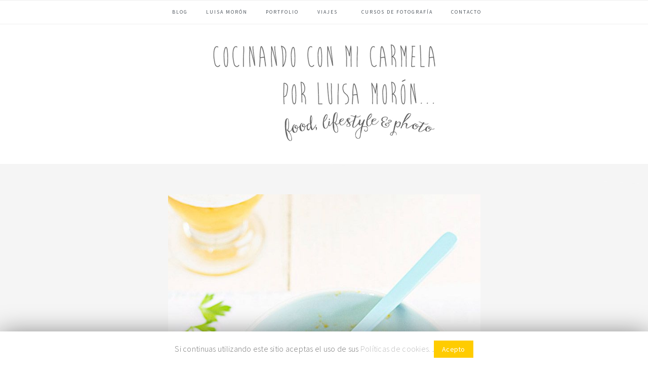

--- FILE ---
content_type: text/html; charset=UTF-8
request_url: https://www.cocinandoconmicarmela.com/sopa-de-guisantes-con-chirlas-y-pescado/
body_size: 18954
content:
<!DOCTYPE html>
<html lang="es">
<head >
<meta charset="UTF-8" />
<meta name="viewport" content="width=device-width, initial-scale=1" />
<script>(function(d, s, id){
				 var js, fjs = d.getElementsByTagName(s)[0];
				 if (d.getElementById(id)) {return;}
				 js = d.createElement(s); js.id = id;
				 js.src = "//connect.facebook.net/en_US/sdk.js#xfbml=1&version=v2.6";
				 fjs.parentNode.insertBefore(js, fjs);
			   }(document, 'script', 'facebook-jssdk'));</script>
	<!-- This site is optimized with the Yoast SEO plugin v14.0.4 - https://yoast.com/wordpress/plugins/seo/ -->
	<title>Sopa de guisantes con chirlas y pescado</title>
	<meta name="description" content="Una estupenda sopa de guisantes, chirlas y pescado, con un rico fumet, muy fácil de hacer." />
	<meta name="robots" content="index, follow" />
	<meta name="googlebot" content="index, follow, max-snippet:-1, max-image-preview:large, max-video-preview:-1" />
	<meta name="bingbot" content="index, follow, max-snippet:-1, max-image-preview:large, max-video-preview:-1" />
	<link rel="canonical" href="http://www.cocinandoconmicarmela.com/sopa-de-guisantes-con-chirlas-y-pescado/" />
	<meta property="og:locale" content="es_ES" />
	<meta property="og:type" content="article" />
	<meta property="og:title" content="Sopa de guisantes con chirlas y pescado" />
	<meta property="og:description" content="Una estupenda sopa de guisantes, chirlas y pescado, con un rico fumet, muy fácil de hacer." />
	<meta property="og:url" content="http://www.cocinandoconmicarmela.com/sopa-de-guisantes-con-chirlas-y-pescado/" />
	<meta property="og:site_name" content="Cocinando con mi Carmela: Fotografía Gastronómica" />
	<meta property="article:published_time" content="2011-11-21T07:30:00+00:00" />
	<meta property="article:modified_time" content="2015-05-03T11:52:37+00:00" />
	<meta property="og:image" content="http://www.cocinandoconmicarmela.com/wp-content/uploads/2011/11/sopa-con-guisantes-y-chirlas.jpg" />
	<meta property="og:image:width" content="700" />
	<meta property="og:image:height" content="700" />
	<script type="application/ld+json" class="yoast-schema-graph">{"@context":"https://schema.org","@graph":[{"@type":"WebSite","@id":"https://www.cocinandoconmicarmela.com/#website","url":"https://www.cocinandoconmicarmela.com/","name":"Cocinando con mi Carmela: Fotograf\u00eda Gastron\u00f3mica","description":"Blog de Luisa Mor\u00f3n dedicado a la fotograf\u00eda gastrn\u00f3mica","potentialAction":[{"@type":"SearchAction","target":"https://www.cocinandoconmicarmela.com/?s={search_term_string}","query-input":"required name=search_term_string"}],"inLanguage":"es"},{"@type":"ImageObject","@id":"http://www.cocinandoconmicarmela.com/sopa-de-guisantes-con-chirlas-y-pescado/#primaryimage","inLanguage":"es","url":"https://www.cocinandoconmicarmela.com/wp-content/uploads/2011/11/sopa-con-guisantes-y-chirlas.jpg","width":700,"height":700},{"@type":"WebPage","@id":"http://www.cocinandoconmicarmela.com/sopa-de-guisantes-con-chirlas-y-pescado/#webpage","url":"http://www.cocinandoconmicarmela.com/sopa-de-guisantes-con-chirlas-y-pescado/","name":"Sopa de guisantes con chirlas y pescado","isPartOf":{"@id":"https://www.cocinandoconmicarmela.com/#website"},"primaryImageOfPage":{"@id":"http://www.cocinandoconmicarmela.com/sopa-de-guisantes-con-chirlas-y-pescado/#primaryimage"},"datePublished":"2011-11-21T07:30:00+00:00","dateModified":"2015-05-03T11:52:37+00:00","author":{"@id":"https://www.cocinandoconmicarmela.com/#/schema/person/50a94903e9c8750fdec759ebee34378d"},"description":"Una estupenda sopa de guisantes, chirlas y pescado, con un rico fumet, muy f\u00e1cil de hacer.","inLanguage":"es","potentialAction":[{"@type":"ReadAction","target":["http://www.cocinandoconmicarmela.com/sopa-de-guisantes-con-chirlas-y-pescado/"]}]},{"@type":["Person"],"@id":"https://www.cocinandoconmicarmela.com/#/schema/person/50a94903e9c8750fdec759ebee34378d","name":"Luisa Mor\u00f3n","image":{"@type":"ImageObject","@id":"https://www.cocinandoconmicarmela.com/#personlogo","inLanguage":"es","url":"https://secure.gravatar.com/avatar/7667f6dbef796c633f32f6ff6f386e0f?s=96&d=mm&r=g","caption":"Luisa Mor\u00f3n"},"description":"Autora de Cocinando con mi Carmela"}]}</script>
	<!-- / Yoast SEO plugin. -->


<link rel='dns-prefetch' href='//ws.sharethis.com' />
<link rel='dns-prefetch' href='//cdnjs.cloudflare.com' />
<link rel='dns-prefetch' href='//maxcdn.bootstrapcdn.com' />
<link rel='dns-prefetch' href='//fonts.googleapis.com' />
<link rel='dns-prefetch' href='//s.w.org' />
<link rel="alternate" type="application/rss+xml" title="Cocinando con mi Carmela: Fotografía Gastronómica &raquo; Feed" href="https://www.cocinandoconmicarmela.com/feed/" />
<link rel="alternate" type="application/rss+xml" title="Cocinando con mi Carmela: Fotografía Gastronómica &raquo; Feed de los comentarios" href="https://www.cocinandoconmicarmela.com/comments/feed/" />
<link rel="alternate" type="application/rss+xml" title="Cocinando con mi Carmela: Fotografía Gastronómica &raquo; Comentario Sopa de guisantes con chirlas y pescado del feed" href="https://www.cocinandoconmicarmela.com/sopa-de-guisantes-con-chirlas-y-pescado/feed/" />
		<script type="text/javascript">
			window._wpemojiSettings = {"baseUrl":"https:\/\/s.w.org\/images\/core\/emoji\/12.0.0-1\/72x72\/","ext":".png","svgUrl":"https:\/\/s.w.org\/images\/core\/emoji\/12.0.0-1\/svg\/","svgExt":".svg","source":{"concatemoji":"https:\/\/www.cocinandoconmicarmela.com\/wp-includes\/js\/wp-emoji-release.min.js?ver=5.4.18"}};
			/*! This file is auto-generated */
			!function(e,a,t){var n,r,o,i=a.createElement("canvas"),p=i.getContext&&i.getContext("2d");function s(e,t){var a=String.fromCharCode;p.clearRect(0,0,i.width,i.height),p.fillText(a.apply(this,e),0,0);e=i.toDataURL();return p.clearRect(0,0,i.width,i.height),p.fillText(a.apply(this,t),0,0),e===i.toDataURL()}function c(e){var t=a.createElement("script");t.src=e,t.defer=t.type="text/javascript",a.getElementsByTagName("head")[0].appendChild(t)}for(o=Array("flag","emoji"),t.supports={everything:!0,everythingExceptFlag:!0},r=0;r<o.length;r++)t.supports[o[r]]=function(e){if(!p||!p.fillText)return!1;switch(p.textBaseline="top",p.font="600 32px Arial",e){case"flag":return s([127987,65039,8205,9895,65039],[127987,65039,8203,9895,65039])?!1:!s([55356,56826,55356,56819],[55356,56826,8203,55356,56819])&&!s([55356,57332,56128,56423,56128,56418,56128,56421,56128,56430,56128,56423,56128,56447],[55356,57332,8203,56128,56423,8203,56128,56418,8203,56128,56421,8203,56128,56430,8203,56128,56423,8203,56128,56447]);case"emoji":return!s([55357,56424,55356,57342,8205,55358,56605,8205,55357,56424,55356,57340],[55357,56424,55356,57342,8203,55358,56605,8203,55357,56424,55356,57340])}return!1}(o[r]),t.supports.everything=t.supports.everything&&t.supports[o[r]],"flag"!==o[r]&&(t.supports.everythingExceptFlag=t.supports.everythingExceptFlag&&t.supports[o[r]]);t.supports.everythingExceptFlag=t.supports.everythingExceptFlag&&!t.supports.flag,t.DOMReady=!1,t.readyCallback=function(){t.DOMReady=!0},t.supports.everything||(n=function(){t.readyCallback()},a.addEventListener?(a.addEventListener("DOMContentLoaded",n,!1),e.addEventListener("load",n,!1)):(e.attachEvent("onload",n),a.attachEvent("onreadystatechange",function(){"complete"===a.readyState&&t.readyCallback()})),(n=t.source||{}).concatemoji?c(n.concatemoji):n.wpemoji&&n.twemoji&&(c(n.twemoji),c(n.wpemoji)))}(window,document,window._wpemojiSettings);
		</script>
		<style type="text/css">
img.wp-smiley,
img.emoji {
	display: inline !important;
	border: none !important;
	box-shadow: none !important;
	height: 1em !important;
	width: 1em !important;
	margin: 0 .07em !important;
	vertical-align: -0.1em !important;
	background: none !important;
	padding: 0 !important;
}
</style>
	<link rel='stylesheet' id='cocinando-con-mi-carmela-css'  href='https://www.cocinandoconmicarmela.com/wp-content/themes/ccmc2/style.css?ver=2.0' type='text/css' media='all' />
<link rel='stylesheet' id='wp-block-library-css'  href='https://www.cocinandoconmicarmela.com/wp-includes/css/dist/block-library/style.min.css?ver=5.4.18' type='text/css' media='all' />
<link rel='stylesheet' id='contact-form-7-css'  href='https://www.cocinandoconmicarmela.com/wp-content/plugins/contact-form-7/includes/css/styles.css?ver=5.1.7' type='text/css' media='all' />
<link rel='stylesheet' id='cookie-law-info-css'  href='https://www.cocinandoconmicarmela.com/wp-content/plugins/cookie-law-info/public/css/cookie-law-info-public.css?ver=1.8.7' type='text/css' media='all' />
<link rel='stylesheet' id='cookie-law-info-gdpr-css'  href='https://www.cocinandoconmicarmela.com/wp-content/plugins/cookie-law-info/public/css/cookie-law-info-gdpr.css?ver=1.8.7' type='text/css' media='all' />
<link rel='stylesheet' id='jr-insta-styles-css'  href='https://www.cocinandoconmicarmela.com/wp-content/plugins/instagram-slider-widget/assets/css/jr-insta.css?ver=1.7.6' type='text/css' media='all' />
<link rel='stylesheet' id='jpibfi-style-css'  href='https://www.cocinandoconmicarmela.com/wp-content/plugins/jquery-pin-it-button-for-images/css/client.css?ver=3.0.5' type='text/css' media='all' />
<link rel='stylesheet' id='responsive-lightbox-swipebox-css'  href='https://www.cocinandoconmicarmela.com/wp-content/plugins/responsive-lightbox/assets/swipebox/swipebox.min.css?ver=2.2.2' type='text/css' media='all' />
<link rel='stylesheet' id='sm-style-css'  href='https://www.cocinandoconmicarmela.com/wp-content/plugins/simple-masonry-layout/css/sm-style.css?ver=5.4.18' type='text/css' media='all' />
<link rel='stylesheet' id='darkbox-style-css'  href='https://www.cocinandoconmicarmela.com/wp-content/plugins/simple-masonry-layout/css/darkbox.css?ver=5.4.18' type='text/css' media='all' />
<link rel='stylesheet' id='font-awesome-css'  href='https://cdnjs.cloudflare.com/ajax/libs/font-awesome/4.7.0/css/font-awesome.css?ver=5.4.18' type='text/css' media='all' />
<link rel='stylesheet' id='simple-share-buttons-adder-font-awesome-css'  href='//maxcdn.bootstrapcdn.com/font-awesome/4.3.0/css/font-awesome.min.css?ver=5.4.18' type='text/css' media='all' />
<link rel='stylesheet' id='dashicons-css'  href='https://www.cocinandoconmicarmela.com/wp-includes/css/dashicons.min.css?ver=5.4.18' type='text/css' media='all' />
<link rel='stylesheet' id='cookd-google-fonts-css'  href='//fonts.googleapis.com/css?family=IM+Fell+Double+Pica%3A400%2C400italic%7CSource+Sans+Pro%3A300%2C300italic%2C400%2C400italic%2C600%2C600italic&#038;ver=2.0' type='text/css' media='all' />
<link rel='stylesheet' id='wis_font-awesome-css'  href='https://maxcdn.bootstrapcdn.com/font-awesome/4.7.0/css/font-awesome.min.css?ver=5.4.18' type='text/css' media='all' />
<link rel='stylesheet' id='wis_instag-slider-css'  href='https://www.cocinandoconmicarmela.com/wp-content/plugins/instagram-slider-widget/assets/css/instag-slider.css?ver=1.7.6' type='text/css' media='all' />
<link rel='stylesheet' id='wis_wis-header-css'  href='https://www.cocinandoconmicarmela.com/wp-content/plugins/instagram-slider-widget/assets/css/wis-header.css?ver=1.7.6' type='text/css' media='all' />
<link rel='stylesheet' id='simple-social-icons-font-css'  href='https://www.cocinandoconmicarmela.com/wp-content/plugins/simple-social-icons/css/style.css?ver=3.0.2' type='text/css' media='all' />
<link rel='stylesheet' id='newsletter-css'  href='https://www.cocinandoconmicarmela.com/wp-content/plugins/newsletter/style.css?ver=6.6.3' type='text/css' media='all' />
<link rel='stylesheet' id='wpgdprc.css-css'  href='https://www.cocinandoconmicarmela.com/wp-content/plugins/wp-gdpr-compliance/assets/css/front.css?ver=1558455646' type='text/css' media='all' />
<style id='wpgdprc.css-inline-css' type='text/css'>

            div.wpgdprc .wpgdprc-switch .wpgdprc-switch-inner:before { content: 'Sí'; }
            div.wpgdprc .wpgdprc-switch .wpgdprc-switch-inner:after { content: 'No'; }
        
</style>
<script type='text/javascript' src='https://www.cocinandoconmicarmela.com/wp-includes/js/jquery/jquery.js?ver=1.12.4-wp'></script>
<script type='text/javascript' src='https://www.cocinandoconmicarmela.com/wp-includes/js/jquery/jquery-migrate.min.js?ver=1.4.1'></script>
<script type='text/javascript'>
/* <![CDATA[ */
var Cli_Data = {"nn_cookie_ids":[],"cookielist":[]};
var log_object = {"ajax_url":"https:\/\/www.cocinandoconmicarmela.com\/wp-admin\/admin-ajax.php"};
/* ]]> */
</script>
<script type='text/javascript' src='https://www.cocinandoconmicarmela.com/wp-content/plugins/cookie-law-info/public/js/cookie-law-info-public.js?ver=1.8.7'></script>
<script type='text/javascript' src='https://www.cocinandoconmicarmela.com/wp-content/plugins/responsive-lightbox/assets/infinitescroll/infinite-scroll.pkgd.min.js?ver=5.4.18'></script>
<script type='text/javascript' src='https://www.cocinandoconmicarmela.com/wp-content/plugins/simple-masonry-layout/js/modernizr.custom.js?ver=5.4.18'></script>
<script id='st_insights_js' type='text/javascript' src='https://ws.sharethis.com/button/st_insights.js?publisher=4d48b7c5-0ae3-43d4-bfbe-3ff8c17a8ae6&#038;product=simpleshare'></script>
<script type='text/javascript' src='https://www.cocinandoconmicarmela.com/wp-content/plugins/instagram-slider-widget/assets/js/jquery.flexslider-min.js?ver=1.7.6'></script>
<script type='text/javascript' src='https://www.cocinandoconmicarmela.com/wp-content/plugins/simple-social-icons/svgxuse.js?ver=1.1.21'></script>
<link rel='https://api.w.org/' href='https://www.cocinandoconmicarmela.com/wp-json/' />
<meta name="generator" content="WordPress 5.4.18" />
<link rel='shortlink' href='https://www.cocinandoconmicarmela.com/?p=218' />
<link rel="alternate" type="application/json+oembed" href="https://www.cocinandoconmicarmela.com/wp-json/oembed/1.0/embed?url=https%3A%2F%2Fwww.cocinandoconmicarmela.com%2Fsopa-de-guisantes-con-chirlas-y-pescado%2F" />
<link rel="alternate" type="text/xml+oembed" href="https://www.cocinandoconmicarmela.com/wp-json/oembed/1.0/embed?url=https%3A%2F%2Fwww.cocinandoconmicarmela.com%2Fsopa-de-guisantes-con-chirlas-y-pescado%2F&#038;format=xml" />
<style type="text/css"> .enews .screenread {
	height: 1px;
    left: -1000em;
    overflow: hidden;
    position: absolute;
    top: -1000em;
    width: 1px; } </style><style type="text/css">
	a.pinit-button.custom span {
	background-image: url("http://www.cocinandoconmicarmela.com/wp-content/uploads/2018/11/pinterest-icon-2.png");	}

	.pinit-hover {
		opacity: 0.85 !important;
		filter: alpha(opacity=85) !important;
	}
	a.pinit-button {
	border-bottom: 0 !important;
	box-shadow: none !important;
	margin-bottom: 0 !important;
}
a.pinit-button::after {
    display: none;
}</style>
		<script>
  (function(i,s,o,g,r,a,m){i['GoogleAnalyticsObject']=r;i[r]=i[r]||function(){
  (i[r].q=i[r].q||[]).push(arguments)},i[r].l=1*new Date();a=s.createElement(o),
  m=s.getElementsByTagName(o)[0];a.async=1;a.src=g;m.parentNode.insertBefore(a,m)
  })(window,document,'script','//www.google-analytics.com/analytics.js','ga');

  ga('create', 'UA-18134947-1', 'auto');
  ga('send', 'pageview');

</script><style type="text/css">.site-title a { background: url(https://www.cocinandoconmicarmela.com/wp-content/uploads/2018/05/cropped-cocinando-con-mi-carmela-logo-2.png) no-repeat !important; }</style>
<link rel="icon" href="https://www.cocinandoconmicarmela.com/wp-content/uploads/2018/05/cropped-cocinando-con-mi-carmela-fanico-2-32x32.png" sizes="32x32" />
<link rel="icon" href="https://www.cocinandoconmicarmela.com/wp-content/uploads/2018/05/cropped-cocinando-con-mi-carmela-fanico-2-192x192.png" sizes="192x192" />
<link rel="apple-touch-icon" href="https://www.cocinandoconmicarmela.com/wp-content/uploads/2018/05/cropped-cocinando-con-mi-carmela-fanico-2-180x180.png" />
<meta name="msapplication-TileImage" content="https://www.cocinandoconmicarmela.com/wp-content/uploads/2018/05/cropped-cocinando-con-mi-carmela-fanico-2-270x270.png" />
<style type="text/css">
html body div.easyrecipe { border-color: rgb(212, 212, 212)!important; }
html body div.easyrecipe { border-color: rgb(212, 212, 212)!important; }
html body div.easyrecipe .ERSPrintBtnSpan .ERSPrintBtn { font-style: normal!important;font-weight: normal!important;background-color: rgb(173, 173, 173)!important; }
html body div.easyrecipe .ERSSaveBtnSpan .ERSSaveBtn { font-style: normal!important;font-weight: normal!important;background-color: rgb(173, 173, 173)!important; }
</style>
</head>
<body class="post-template-default single single-post postid-218 single-format-standard custom-header header-image header-full-width full-width-content genesis-breadcrumbs-hidden genesis-footer-widgets-visible cookd-has-image cookd"><div class="site-container"><ul class="genesis-skip-link"><li><a href="#genesis-nav-primary" class="screen-reader-shortcut"> Ir a navegación principal</a></li><li><a href="#genesis-content" class="screen-reader-shortcut"> Ir al contenido principal</a></li><li><a href="#genesis-footer-widgets" class="screen-reader-shortcut"> Ir al pie de página</a></li></ul><nav class="nav-primary" aria-label="Principal" id="genesis-nav-primary"><div class="wrap"><ul id="menu-fotografia_gastronomica" class="menu genesis-nav-menu menu-primary"><li id="menu-item-1429" class="last menu-item menu-item-type-post_type menu-item-object-page current_page_parent menu-item-has-children menu-item-1429"><a title="Blog de Cocinando con mi Carmela" href="https://www.cocinandoconmicarmela.com/blog/"><span >Blog</span></a>
<ul class="sub-menu">
	<li id="menu-item-7105" class="menu-item menu-item-type-post_type menu-item-object-page menu-item-7105"><a href="https://www.cocinandoconmicarmela.com/recetas-de-cocina/"><span >Indice de recetas</span></a></li>
</ul>
</li>
<li id="menu-item-1454" class="last menu-item menu-item-type-post_type menu-item-object-page menu-item-1454"><a rel="nofollow" href="https://www.cocinandoconmicarmela.com/sobre-mi/"><span >Luisa Morón</span></a></li>
<li id="menu-item-1448" class="last menu-item menu-item-type-custom menu-item-object-custom menu-item-1448"><a target="_blank" rel="nofollow" href="https://luisamoron.com/fotografia-de-productos/"><span >Portfolio</span></a></li>
<li id="menu-item-8081" class="menu-item menu-item-type-post_type menu-item-object-page menu-item-8081"><a href="https://www.cocinandoconmicarmela.com/fotografia-de-viajes/"><span >Viajes</span></a></li>
<li id="menu-item-1447" class="last menu-item menu-item-type-custom menu-item-object-custom menu-item-1447"><a target="_blank" rel="nofollow" href="http://luisamoron.com/cursos/"><span >Cursos de fotografía</span></a></li>
<li id="menu-item-1451" class="last menu-item menu-item-type-post_type menu-item-object-page menu-item-1451"><a href="https://www.cocinandoconmicarmela.com/contacto/"><span >Contacto</span></a></li>
</ul></div></nav><header class="site-header"><div class="wrap"><div class="title-area"><p class="site-title"><a href="https://www.cocinandoconmicarmela.com/">Cocinando con mi Carmela: Fotografía Gastronómica</a></p><p class="site-description">Blog de Luisa Morón dedicado a la fotografía gastrnómica</p></div></div></header><div class="site-inner"><input class="jpibfi" type="hidden"><img width="617" height="617" src="https://www.cocinandoconmicarmela.com/wp-content/uploads/2011/11/sopa-con-guisantes-y-chirlas.jpg" class="attachment-cookd-large size-cookd-large wp-post-image" alt="" srcset="https://www.cocinandoconmicarmela.com/wp-content/uploads/2011/11/sopa-con-guisantes-y-chirlas.jpg 700w, https://www.cocinandoconmicarmela.com/wp-content/uploads/2011/11/sopa-con-guisantes-y-chirlas-150x150.jpg 150w, https://www.cocinandoconmicarmela.com/wp-content/uploads/2011/11/sopa-con-guisantes-y-chirlas-300x300.jpg 300w, https://www.cocinandoconmicarmela.com/wp-content/uploads/2011/11/sopa-con-guisantes-y-chirlas-200x200.jpg 200w, https://www.cocinandoconmicarmela.com/wp-content/uploads/2011/11/sopa-con-guisantes-y-chirlas-360x360.jpg 360w" sizes="(max-width: 617px) 100vw, 617px" data-jpibfi-post-excerpt="" data-jpibfi-post-url="https://www.cocinandoconmicarmela.com/sopa-de-guisantes-con-chirlas-y-pescado/" data-jpibfi-post-title="Sopa de guisantes con chirlas y pescado" data-jpibfi-src="https://www.cocinandoconmicarmela.com/wp-content/uploads/2011/11/sopa-con-guisantes-y-chirlas.jpg" ><div class="content-sidebar-wrap"><main class="content" id="genesis-content"><article class="post-218 post type-post status-publish format-standard has-post-thumbnail category-recetas-saladas entry"><header class="entry-header"><p class="entry-meta"><time class="entry-time">21 noviembre, 2011</time> <span class="entry-categories"><a href="https://www.cocinandoconmicarmela.com/category/recetas-saladas/" rel="category tag">Recetas saladas</a></span> </p><h1 class="entry-title">Sopa de guisantes con chirlas y pescado</h1>
</header><div class="entry-content"><input class="jpibfi" type="hidden"><p style="text-align: justify;">Ya creo que he comentado cuanto me gusta el otoño, pues aún más este tipo de sopas que se preparan en estos días y que tan bien caen. Una de mis preferidas es esta que os presento hoy, la hago desde hace un par de años, lleva guisantes, chirlas y pescado (tipo rubio, gallinero…), muy fácil de hacer. Además los guisantes es una de mis legumbres favoritas, además de las sopas las cremas es todo un clásico en casa llegando esta época como la <a href="http://www.cocinandoconmicarmela.com/crema-de-lentejas-rojas-leche-de-coco-y-semillas-de-amapola/">crema de lentejas rojas</a> o la <a href="http://www.cocinandoconmicarmela.com/crema-de-calabaza-y-boniato-asados-cremaotonal-buenas-recetas/">crema de calabaza</a>. Cual es vuestra favorita? Me lo tenéis que contar.</p>
<p><span id="more-218"></span></p>
<p><a href="http://www.cocinandoconmicarmela.com/wp-content/uploads/2011/11/sopa-con-guisantes.jpg" data-rel="lightbox-gallery-kHGKx1Rc" data-rl_title="" data-rl_caption="" title=""><img class=" size-full wp-image-2892 aligncenter" src="http://www.cocinandoconmicarmela.com/wp-content/uploads/2011/11/sopa-con-guisantes.jpg" alt="sopa-con-guisantes" width="1020" height="754" srcset="https://www.cocinandoconmicarmela.com/wp-content/uploads/2011/11/sopa-con-guisantes.jpg 1020w, https://www.cocinandoconmicarmela.com/wp-content/uploads/2011/11/sopa-con-guisantes-300x222.jpg 300w" sizes="(max-width: 1020px) 100vw, 1020px" data-jpibfi-post-excerpt="" data-jpibfi-post-url="https://www.cocinandoconmicarmela.com/sopa-de-guisantes-con-chirlas-y-pescado/" data-jpibfi-post-title="Sopa de guisantes con chirlas y pescado" data-jpibfi-src="http://www.cocinandoconmicarmela.com/wp-content/uploads/2011/11/sopa-con-guisantes.jpg" ></a></p>
<h2>El guisante es una legumbre</h2>
<p style="text-align: justify;">La palabra legumbre significa fruto de la planta de la familia de las leguminosas, formada por dos vainas y por semillas en su interior, así que <strong>los guisantes, las judías y las habas son legumbres.  </strong>Son las semillas que encontramos en las vainas y nos comemos generalmente las vainas excepto en el caso de los tirabeques. Suelen ser de color verde y dulces Los podemos encontrar lisos para conservas o rugosos cuando lo consumimos frescos.</p>
<p style="text-align: justify;">A la hora de cocinarlos los podemos hacer de muchas formas: en guisos, hervidos, en cremas, rehogados, etc… y sabemos que <strong>los guisantes</strong> son uno de los ingredientes que no puede faltar en la <strong>típica menestra de verduras.</strong></p>
<p>Sabías que cien gramos de guisantes tienen tan solo 8o calorías y 6 gramos de fibra, además son ricos en vitaminas B1 y C, vitamina A y carotenoides, también contiene purinas.</p>
<p>Una de las recetas que puedes encontrar en este blog es un pesto de guisantes, si no lo has probado esta tardando, porque es toda una delicia.</p>
<p><a href="http://www.cocinandoconmicarmela.com/wp-content/uploads/2011/11/receta-de-sopa.jpg" data-rel="lightbox-gallery-kHGKx1Rc" data-rl_title="" data-rl_caption="" title=""><img class=" size-full wp-image-2891 aligncenter" src="http://www.cocinandoconmicarmela.com/wp-content/uploads/2011/11/receta-de-sopa.jpg" alt="receta-de-sopa" width="1020" height="754" srcset="https://www.cocinandoconmicarmela.com/wp-content/uploads/2011/11/receta-de-sopa.jpg 1020w, https://www.cocinandoconmicarmela.com/wp-content/uploads/2011/11/receta-de-sopa-300x222.jpg 300w" sizes="(max-width: 1020px) 100vw, 1020px" data-jpibfi-post-excerpt="" data-jpibfi-post-url="https://www.cocinandoconmicarmela.com/sopa-de-guisantes-con-chirlas-y-pescado/" data-jpibfi-post-title="Sopa de guisantes con chirlas y pescado" data-jpibfi-src="http://www.cocinandoconmicarmela.com/wp-content/uploads/2011/11/receta-de-sopa.jpg" ></a></p>
<h3>Receta de guisantes con chirlas y pescado</h3>
<p><strong>Ingredientes</strong><br />
1/2 kilo de guisantes<br />
1 pescado para caldero<br />
1/4 de almejas<br />
1 litro de caldo de fumet<br />
1 chorreon de brandy<br />
5 cucharas de aceite<br />
1/2 cucharadita de pimentón<br />
1 cebolla<br />
Sal y pimimienta</p>
<p><strong>Preparación</strong><br />
Primero pelamos los guisantes y  reservamos.<br />
En una cacerola añadimos el aceite, cuando este caliente añadimos la cebolla cortada y dejamos durante unos 5 minutos hasta que este dorada. Añadimos los guisantes y salteamos unos minutos. Echamos el pimentón y las chirlas bien lavadas, salteamos de nuevo durante unos minutos. Por último echamos el caldo, el brandy y el pescado. Dejamos cocer durante unos 30 minutos, hasta que los guisantes estén tiernos. Pasado estos 30 minutos ya estará listo para servir.<br />
Ante de servir sacar le pescado y desmenuzar a parte para quitarle las espinas, añadir de nuevo a la cacerola.</p>
<p>Que tengáis un feliz lunes.</p>
<!-- Simple Share Buttons Adder (7.6.21) simplesharebuttons.com --><div class="ssba-classic-2 ssba ssbp-wrap left ssbp--theme-1"><div style="text-align:left"><span class="ssba-share-text">¿Quieres compartir ?...  </span><a data-site="" class="ssba_facebook_share" href="http://www.facebook.com/sharer.php?u=https://www.cocinandoconmicarmela.com/sopa-de-guisantes-con-chirlas-y-pescado/"  target="_blank"  rel="nofollow"><img src="https://www.cocinandoconmicarmela.com/wp-content/plugins/simple-share-buttons-adder/buttons/somacro/facebook.png" style="width: 32px;" title="Facebook" class="ssba ssba-img" alt="Share on Facebook" /><div title="Facebook" class="ssbp-text">Facebook</div></a><a data-site="" class="ssba_twitter_share" href="http://twitter.com/share?url=https://www.cocinandoconmicarmela.com/sopa-de-guisantes-con-chirlas-y-pescado/&amp;text=Sopa%20de%20guisantes%20con%20chirlas%20y%20pescado%20https%3A%2F%2Ftwitter.com%2Fluisamoron_foto"  target=&quot;_blank&quot;  rel=&quot;nofollow&quot;><img src="https://www.cocinandoconmicarmela.com/wp-content/plugins/simple-share-buttons-adder/buttons/somacro/twitter.png" style="width: 32px;" title="Twitter" class="ssba ssba-img" alt="Tweet about this on Twitter" /><div title="Twitter" class="ssbp-text">Twitter</div></a><a data-site="pinterest-featured" href="http://pinterest.com/pin/create/bookmarklet/?is_video=false&url=https://www.cocinandoconmicarmela.com/sopa-de-guisantes-con-chirlas-y-pescado/&media=https://www.cocinandoconmicarmela.com/wp-content/uploads/2011/11/sopa-con-guisantes-y-chirlas.jpg&description=Sopa de guisantes con chirlas y pescado" class="ssba_pinterest_share ssba_share_link"  target=&quot;_blank&quot;  rel=&quot;nofollow&quot;><img src="https://www.cocinandoconmicarmela.com/wp-content/plugins/simple-share-buttons-adder/buttons/somacro/pinterest.png" style="width: 32px;" title="Pinterest" class="ssba ssba-img" alt="Pin on Pinterest" /><div title="Pinterest" class="ssbp-text">Pinterest</div></a></div></div></div><footer class="entry-footer"><p class="entry-meta"><span class="entry-categories">Categories: <a href="https://www.cocinandoconmicarmela.com/category/recetas-saladas/" rel="category tag">Recetas saladas</a></span> </p></footer></article><div class="adjacent-entry-pagination pagination"><div class="pagination-previous alignleft"><a href="https://www.cocinandoconmicarmela.com/crema-de-zahahorias-manzana-y-jengibre-fresco/" rel="prev"><span class="screen-reader-text">Publicación anterior: </span><span class="adjacent-post-link">&#xAB; Crema de zahahorias, manzana y jengibre fresco.</span></a></div><div class="pagination-next alignright"><a href="https://www.cocinandoconmicarmela.com/una-rica-tarta-para-el-fin-de-semana-tarta-de-chocolate-blanco-y-galletas/" rel="next"><span class="screen-reader-text">Publicación siguiente: </span><span class="adjacent-post-link">Tarta de chocolate blanco y galletas &#xBB;</span></a></div></div><h2 class="screen-reader-text">Interacciones con los lectores</h2><div class="entry-comments" id="comments"><h3>Comentarios</h3><ol class="comment-list">
	<li class="comment even thread-even depth-1" id="comment-11136">
	<article id="article-comment-11136">

		
		<header class="comment-header">
			<p class="comment-author">
				<img alt='' src='https://secure.gravatar.com/avatar/41dc3e007986c35dc46763689fa93174?s=48&#038;d=mm&#038;r=g' srcset='https://secure.gravatar.com/avatar/41dc3e007986c35dc46763689fa93174?s=96&#038;d=mm&#038;r=g 2x' class='avatar avatar-48 photo' height='48' width='48' /><span class="comment-author-name"><a href="http://www.blogger.com/profile/04402943151889811075" class="comment-author-link" rel="external nofollow">Mª Pilar</a></span> <span class="says">dice</span>			</p>

			<p class="comment-meta"><time class="comment-time"><a class="comment-time-link" href="https://www.cocinandoconmicarmela.com/sopa-de-guisantes-con-chirlas-y-pescado/#comment-11136">6 marzo, 2014 en 13:39</a></time></p>		</header>

		<div class="comment-content">
			
			<p>Hola Luisa!!. Me encanta la sopa y caldos, como tu dices, sobre todo en invierno. Pero ahora que realizo el curso de &amp;quot;school&amp;quot;, los ojos se han fijado más en las imágenes. Muy luminosas y colores claritos, me encantan, incluso quedan bien hacerlas con los restos de la comida. espero cuando termine el curso llegar a algo parecido. Saludos</p>
		</div>

		<div class="comment-reply"><a rel='nofollow' class='comment-reply-link' href='#comment-11136' data-commentid="11136" data-postid="218" data-belowelement="article-comment-11136" data-respondelement="respond" aria-label='Responder a Mª Pilar'>Responder</a></div>
		
	</article>
	</li><!-- #comment-## -->

	<li class="comment odd alt thread-odd thread-alt depth-1" id="comment-9600">
	<article id="article-comment-9600">

		
		<header class="comment-header">
			<p class="comment-author">
				<img alt='' src='https://secure.gravatar.com/avatar/41dc3e007986c35dc46763689fa93174?s=48&#038;d=mm&#038;r=g' srcset='https://secure.gravatar.com/avatar/41dc3e007986c35dc46763689fa93174?s=96&#038;d=mm&#038;r=g 2x' class='avatar avatar-48 photo' height='48' width='48' /><span class="comment-author-name"><a href="http://www.blogger.com/profile/00144934716676487001" class="comment-author-link" rel="external nofollow">Lilita</a></span> <span class="says">dice</span>			</p>

			<p class="comment-meta"><time class="comment-time"><a class="comment-time-link" href="https://www.cocinandoconmicarmela.com/sopa-de-guisantes-con-chirlas-y-pescado/#comment-9600">10 abril, 2013 en 11:38</a></time></p>		</header>

		<div class="comment-content">
			
			<p>Te han quedado genial las fotos, gracias por tu explicación en el el curso. besos Lilian</p>
		</div>

		<div class="comment-reply"><a rel='nofollow' class='comment-reply-link' href='#comment-9600' data-commentid="9600" data-postid="218" data-belowelement="article-comment-9600" data-respondelement="respond" aria-label='Responder a Lilita'>Responder</a></div>
		
	</article>
	</li><!-- #comment-## -->

	<li class="comment even thread-even depth-1" id="comment-5859">
	<article id="article-comment-5859">

		
		<header class="comment-header">
			<p class="comment-author">
				<img alt='' src='https://secure.gravatar.com/avatar/41dc3e007986c35dc46763689fa93174?s=48&#038;d=mm&#038;r=g' srcset='https://secure.gravatar.com/avatar/41dc3e007986c35dc46763689fa93174?s=96&#038;d=mm&#038;r=g 2x' class='avatar avatar-48 photo' height='48' width='48' /><span class="comment-author-name"><a href="http://www.blogger.com/profile/08131112889538992105" class="comment-author-link" rel="external nofollow">maria</a></span> <span class="says">dice</span>			</p>

			<p class="comment-meta"><time class="comment-time"><a class="comment-time-link" href="https://www.cocinandoconmicarmela.com/sopa-de-guisantes-con-chirlas-y-pescado/#comment-5859">25 noviembre, 2011 en 18:34</a></time></p>		</header>

		<div class="comment-content">
			
			<p>Sopas así si me las tomo, sin pasta y sin carne.Perfecta con verduras y pescado debe estar fabulosa.&lt;br /&gt;Vas a estar muy guapa con tu ropa nueva que es muy bonita.&lt;br /&gt;Bsitos</p>
		</div>

		<div class="comment-reply"><a rel='nofollow' class='comment-reply-link' href='#comment-5859' data-commentid="5859" data-postid="218" data-belowelement="article-comment-5859" data-respondelement="respond" aria-label='Responder a maria'>Responder</a></div>
		
	</article>
	</li><!-- #comment-## -->

	<li class="comment odd alt thread-odd thread-alt depth-1" id="comment-5808">
	<article id="article-comment-5808">

		
		<header class="comment-header">
			<p class="comment-author">
				<img alt='' src='https://secure.gravatar.com/avatar/41dc3e007986c35dc46763689fa93174?s=48&#038;d=mm&#038;r=g' srcset='https://secure.gravatar.com/avatar/41dc3e007986c35dc46763689fa93174?s=96&#038;d=mm&#038;r=g 2x' class='avatar avatar-48 photo' height='48' width='48' /><span class="comment-author-name"><a href="http://www.blogger.com/profile/15551782036326985477" class="comment-author-link" rel="external nofollow">Teresa</a></span> <span class="says">dice</span>			</p>

			<p class="comment-meta"><time class="comment-time"><a class="comment-time-link" href="https://www.cocinandoconmicarmela.com/sopa-de-guisantes-con-chirlas-y-pescado/#comment-5808">24 noviembre, 2011 en 12:47</a></time></p>		</header>

		<div class="comment-content">
			
			<p>Qué ganas de hacer esa sopita!!! Ya empieza por aquí a apetecer algo calentito!!! &lt;br /&gt;Y de la fotografía ya es que no sé que decirte, me vuelve loca!!!&lt;br /&gt;Besos!!!</p>
		</div>

		<div class="comment-reply"><a rel='nofollow' class='comment-reply-link' href='#comment-5808' data-commentid="5808" data-postid="218" data-belowelement="article-comment-5808" data-respondelement="respond" aria-label='Responder a Teresa'>Responder</a></div>
		
	</article>
	</li><!-- #comment-## -->

	<li class="comment even thread-even depth-1" id="comment-5802">
	<article id="article-comment-5802">

		
		<header class="comment-header">
			<p class="comment-author">
				<img alt='' src='https://secure.gravatar.com/avatar/41dc3e007986c35dc46763689fa93174?s=48&#038;d=mm&#038;r=g' srcset='https://secure.gravatar.com/avatar/41dc3e007986c35dc46763689fa93174?s=96&#038;d=mm&#038;r=g 2x' class='avatar avatar-48 photo' height='48' width='48' /><span class="comment-author-name"><a href="http://www.blogger.com/profile/05275617297531291709" class="comment-author-link" rel="external nofollow">Flor de Canela</a></span> <span class="says">dice</span>			</p>

			<p class="comment-meta"><time class="comment-time"><a class="comment-time-link" href="https://www.cocinandoconmicarmela.com/sopa-de-guisantes-con-chirlas-y-pescado/#comment-5802">24 noviembre, 2011 en 00:19</a></time></p>		</header>

		<div class="comment-content">
			
			<p>Una sopa fantastica igual que tus fotos y tus nuevas prendas.&lt;br /&gt;bss</p>
		</div>

		<div class="comment-reply"><a rel='nofollow' class='comment-reply-link' href='#comment-5802' data-commentid="5802" data-postid="218" data-belowelement="article-comment-5802" data-respondelement="respond" aria-label='Responder a Flor de Canela'>Responder</a></div>
		
	</article>
	</li><!-- #comment-## -->

	<li class="comment odd alt thread-odd thread-alt depth-1" id="comment-5801">
	<article id="article-comment-5801">

		
		<header class="comment-header">
			<p class="comment-author">
				<img alt='' src='https://secure.gravatar.com/avatar/41dc3e007986c35dc46763689fa93174?s=48&#038;d=mm&#038;r=g' srcset='https://secure.gravatar.com/avatar/41dc3e007986c35dc46763689fa93174?s=96&#038;d=mm&#038;r=g 2x' class='avatar avatar-48 photo' height='48' width='48' /><span class="comment-author-name"><a href="http://www.blogger.com/profile/14888613223824949406" class="comment-author-link" rel="external nofollow">Linda Susan</a></span> <span class="says">dice</span>			</p>

			<p class="comment-meta"><time class="comment-time"><a class="comment-time-link" href="https://www.cocinandoconmicarmela.com/sopa-de-guisantes-con-chirlas-y-pescado/#comment-5801">23 noviembre, 2011 en 22:25</a></time></p>		</header>

		<div class="comment-content">
			
			<p>Qué rica, me encanta esta sopa, la tengo que hacer! Besos</p>
		</div>

		<div class="comment-reply"><a rel='nofollow' class='comment-reply-link' href='#comment-5801' data-commentid="5801" data-postid="218" data-belowelement="article-comment-5801" data-respondelement="respond" aria-label='Responder a Linda Susan'>Responder</a></div>
		
	</article>
	</li><!-- #comment-## -->

	<li class="comment even thread-even depth-1" id="comment-5800">
	<article id="article-comment-5800">

		
		<header class="comment-header">
			<p class="comment-author">
				<img alt='' src='https://secure.gravatar.com/avatar/41dc3e007986c35dc46763689fa93174?s=48&#038;d=mm&#038;r=g' srcset='https://secure.gravatar.com/avatar/41dc3e007986c35dc46763689fa93174?s=96&#038;d=mm&#038;r=g 2x' class='avatar avatar-48 photo' height='48' width='48' /><span class="comment-author-name"><a href="http://www.blogger.com/profile/10451431273017155051" class="comment-author-link" rel="external nofollow">Colores</a></span> <span class="says">dice</span>			</p>

			<p class="comment-meta"><time class="comment-time"><a class="comment-time-link" href="https://www.cocinandoconmicarmela.com/sopa-de-guisantes-con-chirlas-y-pescado/#comment-5800">23 noviembre, 2011 en 20:54</a></time></p>		</header>

		<div class="comment-content">
			
			<p>eyyyyyyyy tenemos el mismo gusto hasta en la ropa:-))) Esta tarde he estado a puntito apuntito de cogerme ese vestido me ha enamorado el estampado!!!!No solo soy fan de tus fotos y recetas ,ahora tambien de tu estilo:-))) besotes</p>
		</div>

		<div class="comment-reply"><a rel='nofollow' class='comment-reply-link' href='#comment-5800' data-commentid="5800" data-postid="218" data-belowelement="article-comment-5800" data-respondelement="respond" aria-label='Responder a Colores'>Responder</a></div>
		
	</article>
	</li><!-- #comment-## -->

	<li class="comment odd alt thread-odd thread-alt depth-1" id="comment-5798">
	<article id="article-comment-5798">

		
		<header class="comment-header">
			<p class="comment-author">
				<img alt='' src='https://secure.gravatar.com/avatar/41dc3e007986c35dc46763689fa93174?s=48&#038;d=mm&#038;r=g' srcset='https://secure.gravatar.com/avatar/41dc3e007986c35dc46763689fa93174?s=96&#038;d=mm&#038;r=g 2x' class='avatar avatar-48 photo' height='48' width='48' /><span class="comment-author-name"><a href="http://www.blogger.com/profile/04513025351407470461" class="comment-author-link" rel="external nofollow">Juliet</a></span> <span class="says">dice</span>			</p>

			<p class="comment-meta"><time class="comment-time"><a class="comment-time-link" href="https://www.cocinandoconmicarmela.com/sopa-de-guisantes-con-chirlas-y-pescado/#comment-5798">23 noviembre, 2011 en 12:15</a></time></p>		</header>

		<div class="comment-content">
			
			<p>QUE DELICIA!:)&lt;br /&gt;creo que la voy a probar porque me encantan esas sopas que llevan de todo!:D&lt;br /&gt;yo también he opinado siempre que el otoño es super elegante. En verano (supongo que) por el calor nos vestimos más casual e incluso dejados o menos elegantes, pero en otoño vuelven las blusas, los abrigos, los sombreros, los guantes! aishhh! me encanta el otoño!!:D&lt;br /&gt;&lt;br /&gt;Por cierto, de</p>
		</div>

		<div class="comment-reply"><a rel='nofollow' class='comment-reply-link' href='#comment-5798' data-commentid="5798" data-postid="218" data-belowelement="article-comment-5798" data-respondelement="respond" aria-label='Responder a Juliet'>Responder</a></div>
		
	</article>
	</li><!-- #comment-## -->

	<li class="comment even thread-even depth-1" id="comment-5796">
	<article id="article-comment-5796">

		
		<header class="comment-header">
			<p class="comment-author">
				<img alt='' src='https://secure.gravatar.com/avatar/41dc3e007986c35dc46763689fa93174?s=48&#038;d=mm&#038;r=g' srcset='https://secure.gravatar.com/avatar/41dc3e007986c35dc46763689fa93174?s=96&#038;d=mm&#038;r=g 2x' class='avatar avatar-48 photo' height='48' width='48' /><span class="comment-author-name"><a href="http://www.blogger.com/profile/12617684245568874046" class="comment-author-link" rel="external nofollow">Isabel</a></span> <span class="says">dice</span>			</p>

			<p class="comment-meta"><time class="comment-time"><a class="comment-time-link" href="https://www.cocinandoconmicarmela.com/sopa-de-guisantes-con-chirlas-y-pescado/#comment-5796">22 noviembre, 2011 en 23:31</a></time></p>		</header>

		<div class="comment-content">
			
			<p>Que sopita tan apetecible y que lujo de prendas.&lt;br /&gt;Un saludo.</p>
		</div>

		<div class="comment-reply"><a rel='nofollow' class='comment-reply-link' href='#comment-5796' data-commentid="5796" data-postid="218" data-belowelement="article-comment-5796" data-respondelement="respond" aria-label='Responder a Isabel'>Responder</a></div>
		
	</article>
	</li><!-- #comment-## -->

	<li class="comment odd alt thread-odd thread-alt depth-1" id="comment-5795">
	<article id="article-comment-5795">

		
		<header class="comment-header">
			<p class="comment-author">
				<img alt='' src='https://secure.gravatar.com/avatar/41dc3e007986c35dc46763689fa93174?s=48&#038;d=mm&#038;r=g' srcset='https://secure.gravatar.com/avatar/41dc3e007986c35dc46763689fa93174?s=96&#038;d=mm&#038;r=g 2x' class='avatar avatar-48 photo' height='48' width='48' /><span class="comment-author-name"><a href="http://www.blogger.com/profile/13892649167750237678" class="comment-author-link" rel="external nofollow">MjCoria</a></span> <span class="says">dice</span>			</p>

			<p class="comment-meta"><time class="comment-time"><a class="comment-time-link" href="https://www.cocinandoconmicarmela.com/sopa-de-guisantes-con-chirlas-y-pescado/#comment-5795">22 noviembre, 2011 en 21:12</a></time></p>		</header>

		<div class="comment-content">
			
			<p>Tomo nota de esta estupenda receta :)&lt;br /&gt;&lt;br /&gt;Me encanta esa blusa ¡¡¡¡¡&lt;br /&gt;&lt;br /&gt;Besitoss</p>
		</div>

		<div class="comment-reply"><a rel='nofollow' class='comment-reply-link' href='#comment-5795' data-commentid="5795" data-postid="218" data-belowelement="article-comment-5795" data-respondelement="respond" aria-label='Responder a MjCoria'>Responder</a></div>
		
	</article>
	</li><!-- #comment-## -->

	<li class="comment even thread-even depth-1" id="comment-5794">
	<article id="article-comment-5794">

		
		<header class="comment-header">
			<p class="comment-author">
				<img alt='' src='https://secure.gravatar.com/avatar/41dc3e007986c35dc46763689fa93174?s=48&#038;d=mm&#038;r=g' srcset='https://secure.gravatar.com/avatar/41dc3e007986c35dc46763689fa93174?s=96&#038;d=mm&#038;r=g 2x' class='avatar avatar-48 photo' height='48' width='48' /><span class="comment-author-name"><a href="http://www.blogger.com/profile/13474005747772595906" class="comment-author-link" rel="external nofollow">paula</a></span> <span class="says">dice</span>			</p>

			<p class="comment-meta"><time class="comment-time"><a class="comment-time-link" href="https://www.cocinandoconmicarmela.com/sopa-de-guisantes-con-chirlas-y-pescado/#comment-5794">22 noviembre, 2011 en 19:18</a></time></p>		</header>

		<div class="comment-content">
			
			<p>qué entrada más completa!!! me gusta todo!!</p>
		</div>

		<div class="comment-reply"><a rel='nofollow' class='comment-reply-link' href='#comment-5794' data-commentid="5794" data-postid="218" data-belowelement="article-comment-5794" data-respondelement="respond" aria-label='Responder a paula'>Responder</a></div>
		
	</article>
	</li><!-- #comment-## -->

	<li class="comment odd alt thread-odd thread-alt depth-1" id="comment-5793">
	<article id="article-comment-5793">

		
		<header class="comment-header">
			<p class="comment-author">
				<img alt='' src='https://secure.gravatar.com/avatar/41dc3e007986c35dc46763689fa93174?s=48&#038;d=mm&#038;r=g' srcset='https://secure.gravatar.com/avatar/41dc3e007986c35dc46763689fa93174?s=96&#038;d=mm&#038;r=g 2x' class='avatar avatar-48 photo' height='48' width='48' /><span class="comment-author-name"><a href="http://www.blogger.com/profile/04130051839810091958" class="comment-author-link" rel="external nofollow">Rosa's Yummy Yums</a></span> <span class="says">dice</span>			</p>

			<p class="comment-meta"><time class="comment-time"><a class="comment-time-link" href="https://www.cocinandoconmicarmela.com/sopa-de-guisantes-con-chirlas-y-pescado/#comment-5793">22 noviembre, 2011 en 17:21</a></time></p>		</header>

		<div class="comment-content">
			
			<p>A marvelous soup! So colorful and appetizing.&lt;br /&gt;&lt;br /&gt;Cheers,&lt;br /&gt;&lt;br /&gt;Rosa</p>
		</div>

		<div class="comment-reply"><a rel='nofollow' class='comment-reply-link' href='#comment-5793' data-commentid="5793" data-postid="218" data-belowelement="article-comment-5793" data-respondelement="respond" aria-label='Responder a Rosa&#039;s Yummy Yums'>Responder</a></div>
		
	</article>
	</li><!-- #comment-## -->

	<li class="comment even thread-even depth-1" id="comment-5792">
	<article id="article-comment-5792">

		
		<header class="comment-header">
			<p class="comment-author">
				<img alt='' src='https://secure.gravatar.com/avatar/41dc3e007986c35dc46763689fa93174?s=48&#038;d=mm&#038;r=g' srcset='https://secure.gravatar.com/avatar/41dc3e007986c35dc46763689fa93174?s=96&#038;d=mm&#038;r=g 2x' class='avatar avatar-48 photo' height='48' width='48' /><span class="comment-author-name"><a href="http://www.blogger.com/profile/10344756605686219625" class="comment-author-link" rel="external nofollow">Macu</a></span> <span class="says">dice</span>			</p>

			<p class="comment-meta"><time class="comment-time"><a class="comment-time-link" href="https://www.cocinandoconmicarmela.com/sopa-de-guisantes-con-chirlas-y-pescado/#comment-5792">22 noviembre, 2011 en 16:05</a></time></p>		</header>

		<div class="comment-content">
			
			<p>Una sopita riquisima!! te a quedado con una pintaza super buena, y la ropa es xulisima!!&lt;br /&gt;Besitos!!</p>
		</div>

		<div class="comment-reply"><a rel='nofollow' class='comment-reply-link' href='#comment-5792' data-commentid="5792" data-postid="218" data-belowelement="article-comment-5792" data-respondelement="respond" aria-label='Responder a Macu'>Responder</a></div>
		
	</article>
	</li><!-- #comment-## -->

	<li class="comment odd alt thread-odd thread-alt depth-1" id="comment-5791">
	<article id="article-comment-5791">

		
		<header class="comment-header">
			<p class="comment-author">
				<img alt='' src='https://secure.gravatar.com/avatar/41dc3e007986c35dc46763689fa93174?s=48&#038;d=mm&#038;r=g' srcset='https://secure.gravatar.com/avatar/41dc3e007986c35dc46763689fa93174?s=96&#038;d=mm&#038;r=g 2x' class='avatar avatar-48 photo' height='48' width='48' /><span class="comment-author-name"><a href="http://www.blogger.com/profile/12134765108314782799" class="comment-author-link" rel="external nofollow">antonia</a></span> <span class="says">dice</span>			</p>

			<p class="comment-meta"><time class="comment-time"><a class="comment-time-link" href="https://www.cocinandoconmicarmela.com/sopa-de-guisantes-con-chirlas-y-pescado/#comment-5791">22 noviembre, 2011 en 15:43</a></time></p>		</header>

		<div class="comment-content">
			
			<p>la sopa, buenísima (la última foto ya lo dice todo) y enhorabuena por tus adquisiciones de ropa, me encanta el estilo que tienen, y sí, también me gusta más la ropa de esta época que la del verano, los colores, el hecho de que &amp;quot;no haya que enseñar tanto&amp;quot;&#8230;en fin, por todo!</p>
		</div>

		<div class="comment-reply"><a rel='nofollow' class='comment-reply-link' href='#comment-5791' data-commentid="5791" data-postid="218" data-belowelement="article-comment-5791" data-respondelement="respond" aria-label='Responder a antonia'>Responder</a></div>
		
	</article>
	</li><!-- #comment-## -->

	<li class="comment even thread-even depth-1" id="comment-5790">
	<article id="article-comment-5790">

		
		<header class="comment-header">
			<p class="comment-author">
				<img alt='' src='https://secure.gravatar.com/avatar/41dc3e007986c35dc46763689fa93174?s=48&#038;d=mm&#038;r=g' srcset='https://secure.gravatar.com/avatar/41dc3e007986c35dc46763689fa93174?s=96&#038;d=mm&#038;r=g 2x' class='avatar avatar-48 photo' height='48' width='48' /><span class="comment-author-name"><a href="http://www.blogger.com/profile/16829312925401226346" class="comment-author-link" rel="external nofollow">Coses de Llàbiro</a></span> <span class="says">dice</span>			</p>

			<p class="comment-meta"><time class="comment-time"><a class="comment-time-link" href="https://www.cocinandoconmicarmela.com/sopa-de-guisantes-con-chirlas-y-pescado/#comment-5790">22 noviembre, 2011 en 13:01</a></time></p>		</header>

		<div class="comment-content">
			
			<p>No acostumbro a preparar sopa de pescado pero creo que me lo voy a replantear, viendo este resultado cualquiera no se apunta.&lt;br /&gt;Besos y muchísimas gracias por participar.</p>
		</div>

		<div class="comment-reply"><a rel='nofollow' class='comment-reply-link' href='#comment-5790' data-commentid="5790" data-postid="218" data-belowelement="article-comment-5790" data-respondelement="respond" aria-label='Responder a Coses de Llàbiro'>Responder</a></div>
		
	</article>
	</li><!-- #comment-## -->

	<li class="comment odd alt thread-odd thread-alt depth-1" id="comment-5789">
	<article id="article-comment-5789">

		
		<header class="comment-header">
			<p class="comment-author">
				<img alt='' src='https://secure.gravatar.com/avatar/41dc3e007986c35dc46763689fa93174?s=48&#038;d=mm&#038;r=g' srcset='https://secure.gravatar.com/avatar/41dc3e007986c35dc46763689fa93174?s=96&#038;d=mm&#038;r=g 2x' class='avatar avatar-48 photo' height='48' width='48' /><span class="comment-author-name"><a href="http://ninas-kitchen.blogspot.com/" class="comment-author-link" rel="external nofollow">Nina's Kitchen</a></span> <span class="says">dice</span>			</p>

			<p class="comment-meta"><time class="comment-time"><a class="comment-time-link" href="https://www.cocinandoconmicarmela.com/sopa-de-guisantes-con-chirlas-y-pescado/#comment-5789">22 noviembre, 2011 en 12:36</a></time></p>		</header>

		<div class="comment-content">
			
			<p>Pues me encantan tus nuevos trapitos!!! y la sopita también!! besitos.</p>
		</div>

		<div class="comment-reply"><a rel='nofollow' class='comment-reply-link' href='#comment-5789' data-commentid="5789" data-postid="218" data-belowelement="article-comment-5789" data-respondelement="respond" aria-label='Responder a Nina&#039;s Kitchen'>Responder</a></div>
		
	</article>
	</li><!-- #comment-## -->

	<li class="comment even thread-even depth-1" id="comment-5788">
	<article id="article-comment-5788">

		
		<header class="comment-header">
			<p class="comment-author">
				<img alt='' src='https://secure.gravatar.com/avatar/41dc3e007986c35dc46763689fa93174?s=48&#038;d=mm&#038;r=g' srcset='https://secure.gravatar.com/avatar/41dc3e007986c35dc46763689fa93174?s=96&#038;d=mm&#038;r=g 2x' class='avatar avatar-48 photo' height='48' width='48' /><span class="comment-author-name"><a href="http://www.blogger.com/profile/02218908666909380945" class="comment-author-link" rel="external nofollow">luisa</a></span> <span class="says">dice</span>			</p>

			<p class="comment-meta"><time class="comment-time"><a class="comment-time-link" href="https://www.cocinandoconmicarmela.com/sopa-de-guisantes-con-chirlas-y-pescado/#comment-5788">22 noviembre, 2011 en 11:07</a></time></p>		</header>

		<div class="comment-content">
			
			<p>muchas  gracias  por vuestros comentarios.  Bss.</p>
		</div>

		<div class="comment-reply"><a rel='nofollow' class='comment-reply-link' href='#comment-5788' data-commentid="5788" data-postid="218" data-belowelement="article-comment-5788" data-respondelement="respond" aria-label='Responder a luisa'>Responder</a></div>
		
	</article>
	</li><!-- #comment-## -->

	<li class="comment odd alt thread-odd thread-alt depth-1" id="comment-5787">
	<article id="article-comment-5787">

		
		<header class="comment-header">
			<p class="comment-author">
				<img alt='' src='https://secure.gravatar.com/avatar/41dc3e007986c35dc46763689fa93174?s=48&#038;d=mm&#038;r=g' srcset='https://secure.gravatar.com/avatar/41dc3e007986c35dc46763689fa93174?s=96&#038;d=mm&#038;r=g 2x' class='avatar avatar-48 photo' height='48' width='48' /><span class="comment-author-name"><a href="http://www.blogger.com/profile/04764755984627126135" class="comment-author-link" rel="external nofollow">Reme</a></span> <span class="says">dice</span>			</p>

			<p class="comment-meta"><time class="comment-time"><a class="comment-time-link" href="https://www.cocinandoconmicarmela.com/sopa-de-guisantes-con-chirlas-y-pescado/#comment-5787">22 noviembre, 2011 en 10:00</a></time></p>		</header>

		<div class="comment-content">
			
			<p>Luisa, me encanta la blusa y el abrigo son geniales, algo como la blusa ando yo buscando y no lo encuentro&#8230;A mi también me gusta el otoño y el invierno y opino que la ropa es más elegante, realza más&#8230; Respecto a la sopa la pruebo seguro y las fotos son alucinantes, ahi estoy a ver si se mejora un poquito mi mami y me puedo apuntar a tu curso&#8230; Un beso</p>
		</div>

		<div class="comment-reply"><a rel='nofollow' class='comment-reply-link' href='#comment-5787' data-commentid="5787" data-postid="218" data-belowelement="article-comment-5787" data-respondelement="respond" aria-label='Responder a Reme'>Responder</a></div>
		
	</article>
	</li><!-- #comment-## -->

	<li class="comment even thread-even depth-1" id="comment-5785">
	<article id="article-comment-5785">

		
		<header class="comment-header">
			<p class="comment-author">
				<img alt='' src='https://secure.gravatar.com/avatar/41dc3e007986c35dc46763689fa93174?s=48&#038;d=mm&#038;r=g' srcset='https://secure.gravatar.com/avatar/41dc3e007986c35dc46763689fa93174?s=96&#038;d=mm&#038;r=g 2x' class='avatar avatar-48 photo' height='48' width='48' /><span class="comment-author-name"><a href="http://www.blogger.com/profile/03343634995925513395" class="comment-author-link" rel="external nofollow">María José</a></span> <span class="says">dice</span>			</p>

			<p class="comment-meta"><time class="comment-time"><a class="comment-time-link" href="https://www.cocinandoconmicarmela.com/sopa-de-guisantes-con-chirlas-y-pescado/#comment-5785">22 noviembre, 2011 en 00:15</a></time></p>		</header>

		<div class="comment-content">
			
			<p>Luisa, estoy de acuerdo contigo, la ropa de otoño es mucho mñas elegante, me encanta&#8230; Tu blusa monísima y el chaleco ideal&#8230;!! &lt;br /&gt;Y en la cocina, el otoño nos trae recetas exquisitas como esta sopa tuya, me la apunto para probarla, me parece fabulosa!!&lt;br /&gt;Besos&lt;br /&gt;The English Company blog</p>
		</div>

		<div class="comment-reply"><a rel='nofollow' class='comment-reply-link' href='#comment-5785' data-commentid="5785" data-postid="218" data-belowelement="article-comment-5785" data-respondelement="respond" aria-label='Responder a María José'>Responder</a></div>
		
	</article>
	</li><!-- #comment-## -->

	<li class="comment odd alt thread-odd thread-alt depth-1" id="comment-5784">
	<article id="article-comment-5784">

		
		<header class="comment-header">
			<p class="comment-author">
				<img alt='' src='https://secure.gravatar.com/avatar/41dc3e007986c35dc46763689fa93174?s=48&#038;d=mm&#038;r=g' srcset='https://secure.gravatar.com/avatar/41dc3e007986c35dc46763689fa93174?s=96&#038;d=mm&#038;r=g 2x' class='avatar avatar-48 photo' height='48' width='48' /><span class="comment-author-name"><a href="http://nococinobien.blogspot.com/" class="comment-author-link" rel="external nofollow">Carolina No Cocino Bien</a></span> <span class="says">dice</span>			</p>

			<p class="comment-meta"><time class="comment-time"><a class="comment-time-link" href="https://www.cocinandoconmicarmela.com/sopa-de-guisantes-con-chirlas-y-pescado/#comment-5784">21 noviembre, 2011 en 21:20</a></time></p>		</header>

		<div class="comment-content">
			
			<p>wooow, los guisantes es algo que me apasiona, no lo puedo evitar esque me encantan y encima en una sopita marinera no debe de tener desperdicio ^^</p>
		</div>

		<div class="comment-reply"><a rel='nofollow' class='comment-reply-link' href='#comment-5784' data-commentid="5784" data-postid="218" data-belowelement="article-comment-5784" data-respondelement="respond" aria-label='Responder a Carolina No Cocino Bien'>Responder</a></div>
		
	</article>
	</li><!-- #comment-## -->

	<li class="comment even thread-even depth-1" id="comment-5783">
	<article id="article-comment-5783">

		
		<header class="comment-header">
			<p class="comment-author">
				<img alt='' src='https://secure.gravatar.com/avatar/41dc3e007986c35dc46763689fa93174?s=48&#038;d=mm&#038;r=g' srcset='https://secure.gravatar.com/avatar/41dc3e007986c35dc46763689fa93174?s=96&#038;d=mm&#038;r=g 2x' class='avatar avatar-48 photo' height='48' width='48' /><span class="comment-author-name"><a href="http://www.blogger.com/profile/11247608590136291320" class="comment-author-link" rel="external nofollow">Gloria</a></span> <span class="says">dice</span>			</p>

			<p class="comment-meta"><time class="comment-time"><a class="comment-time-link" href="https://www.cocinandoconmicarmela.com/sopa-de-guisantes-con-chirlas-y-pescado/#comment-5783">21 noviembre, 2011 en 20:42</a></time></p>		</header>

		<div class="comment-content">
			
			<p>La sopa genial y del vestido que te voy a decir, le tengo yo igual!!!&lt;br /&gt;jajjaaaja!!!</p>
		</div>

		<div class="comment-reply"><a rel='nofollow' class='comment-reply-link' href='#comment-5783' data-commentid="5783" data-postid="218" data-belowelement="article-comment-5783" data-respondelement="respond" aria-label='Responder a Gloria'>Responder</a></div>
		
	</article>
	</li><!-- #comment-## -->

	<li class="comment odd alt thread-odd thread-alt depth-1" id="comment-5782">
	<article id="article-comment-5782">

		
		<header class="comment-header">
			<p class="comment-author">
				<img alt='' src='https://secure.gravatar.com/avatar/41dc3e007986c35dc46763689fa93174?s=48&#038;d=mm&#038;r=g' srcset='https://secure.gravatar.com/avatar/41dc3e007986c35dc46763689fa93174?s=96&#038;d=mm&#038;r=g 2x' class='avatar avatar-48 photo' height='48' width='48' /><span class="comment-author-name"><a href="http://www.blogger.com/profile/11781671469502297806" class="comment-author-link" rel="external nofollow">Chelo.-Cogollos de Agua</a></span> <span class="says">dice</span>			</p>

			<p class="comment-meta"><time class="comment-time"><a class="comment-time-link" href="https://www.cocinandoconmicarmela.com/sopa-de-guisantes-con-chirlas-y-pescado/#comment-5782">21 noviembre, 2011 en 20:27</a></time></p>		</header>

		<div class="comment-content">
			
			<p>Luisa, pero que bonito todo, la blusa, el abrigo, el plato de sopa, las fotos. Hoy me gusta todo.&lt;br /&gt;Un beso</p>
		</div>

		<div class="comment-reply"><a rel='nofollow' class='comment-reply-link' href='#comment-5782' data-commentid="5782" data-postid="218" data-belowelement="article-comment-5782" data-respondelement="respond" aria-label='Responder a Chelo.-Cogollos de Agua'>Responder</a></div>
		
	</article>
	</li><!-- #comment-## -->

	<li class="comment even thread-even depth-1" id="comment-5781">
	<article id="article-comment-5781">

		
		<header class="comment-header">
			<p class="comment-author">
				<img alt='' src='https://secure.gravatar.com/avatar/41dc3e007986c35dc46763689fa93174?s=48&#038;d=mm&#038;r=g' srcset='https://secure.gravatar.com/avatar/41dc3e007986c35dc46763689fa93174?s=96&#038;d=mm&#038;r=g 2x' class='avatar avatar-48 photo' height='48' width='48' /><span class="comment-author-name"><a href="http://www.blogger.com/profile/05711560327274290817" class="comment-author-link" rel="external nofollow">Mikey F.</a></span> <span class="says">dice</span>			</p>

			<p class="comment-meta"><time class="comment-time"><a class="comment-time-link" href="https://www.cocinandoconmicarmela.com/sopa-de-guisantes-con-chirlas-y-pescado/#comment-5781">21 noviembre, 2011 en 20:00</a></time></p>		</header>

		<div class="comment-content">
			
			<p>Para mí el otoño trae las mejores recetas y las mejores prendas.&lt;br /&gt;&lt;br /&gt;Me encanta la sopita.&lt;br /&gt;&lt;br /&gt;Besos,&lt;br /&gt;M.</p>
		</div>

		<div class="comment-reply"><a rel='nofollow' class='comment-reply-link' href='#comment-5781' data-commentid="5781" data-postid="218" data-belowelement="article-comment-5781" data-respondelement="respond" aria-label='Responder a Mikey F.'>Responder</a></div>
		
	</article>
	</li><!-- #comment-## -->

	<li class="comment odd alt thread-odd thread-alt depth-1" id="comment-5780">
	<article id="article-comment-5780">

		
		<header class="comment-header">
			<p class="comment-author">
				<img alt='' src='https://secure.gravatar.com/avatar/41dc3e007986c35dc46763689fa93174?s=48&#038;d=mm&#038;r=g' srcset='https://secure.gravatar.com/avatar/41dc3e007986c35dc46763689fa93174?s=96&#038;d=mm&#038;r=g 2x' class='avatar avatar-48 photo' height='48' width='48' /><span class="comment-author-name"><a href="http://www.blogger.com/profile/06303192335843400997" class="comment-author-link" rel="external nofollow">tránsito inicial</a></span> <span class="says">dice</span>			</p>

			<p class="comment-meta"><time class="comment-time"><a class="comment-time-link" href="https://www.cocinandoconmicarmela.com/sopa-de-guisantes-con-chirlas-y-pescado/#comment-5780">21 noviembre, 2011 en 18:50</a></time></p>		</header>

		<div class="comment-content">
			
			<p>La sopa es el mejor plato para otoño,invierno y para no aburrirse hay que variar la receta, la tuya me gusta y con chirlas ya ni te cuento.</p>
		</div>

		<div class="comment-reply"><a rel='nofollow' class='comment-reply-link' href='#comment-5780' data-commentid="5780" data-postid="218" data-belowelement="article-comment-5780" data-respondelement="respond" aria-label='Responder a tránsito inicial'>Responder</a></div>
		
	</article>
	</li><!-- #comment-## -->

	<li class="comment even thread-even depth-1" id="comment-5779">
	<article id="article-comment-5779">

		
		<header class="comment-header">
			<p class="comment-author">
				<img alt='' src='https://secure.gravatar.com/avatar/41dc3e007986c35dc46763689fa93174?s=48&#038;d=mm&#038;r=g' srcset='https://secure.gravatar.com/avatar/41dc3e007986c35dc46763689fa93174?s=96&#038;d=mm&#038;r=g 2x' class='avatar avatar-48 photo' height='48' width='48' /><span class="comment-author-name"><a href="http://www.blogger.com/profile/18410070750543456114" class="comment-author-link" rel="external nofollow">Isabel - Frabisa</a></span> <span class="says">dice</span>			</p>

			<p class="comment-meta"><time class="comment-time"><a class="comment-time-link" href="https://www.cocinandoconmicarmela.com/sopa-de-guisantes-con-chirlas-y-pescado/#comment-5779">21 noviembre, 2011 en 18:31</a></time></p>		</header>

		<div class="comment-content">
			
			<p>Ayyy, Luisita, a pesar de que yo soy como Mafalda y no me resultan mucho las sopas, la tuya es una manjar más que una sopa, uhmmmm, se ve exquisita.&lt;br /&gt;&lt;br /&gt;Y la tarta de manzanas, uauuuuuuu, no sé con que quedarme si con la tarta o las fotos, mejor con ambas, me encanta todo.&lt;br /&gt;&lt;br /&gt;Te felicito, eres una genia.&lt;br /&gt;&lt;br /&gt;un besazo, hermosa&lt;br /&gt;&lt;br /&gt;(ahhhhhhhh, y el modelito seguro que</p>
		</div>

		<div class="comment-reply"><a rel='nofollow' class='comment-reply-link' href='#comment-5779' data-commentid="5779" data-postid="218" data-belowelement="article-comment-5779" data-respondelement="respond" aria-label='Responder a Isabel - Frabisa'>Responder</a></div>
		
	</article>
	</li><!-- #comment-## -->

	<li class="comment odd alt thread-odd thread-alt depth-1" id="comment-5778">
	<article id="article-comment-5778">

		
		<header class="comment-header">
			<p class="comment-author">
				<img alt='' src='https://secure.gravatar.com/avatar/41dc3e007986c35dc46763689fa93174?s=48&#038;d=mm&#038;r=g' srcset='https://secure.gravatar.com/avatar/41dc3e007986c35dc46763689fa93174?s=96&#038;d=mm&#038;r=g 2x' class='avatar avatar-48 photo' height='48' width='48' /><span class="comment-author-name"><a href="http://www.blogger.com/profile/15860882402287169797" class="comment-author-link" rel="external nofollow">Pilar</a></span> <span class="says">dice</span>			</p>

			<p class="comment-meta"><time class="comment-time"><a class="comment-time-link" href="https://www.cocinandoconmicarmela.com/sopa-de-guisantes-con-chirlas-y-pescado/#comment-5778">21 noviembre, 2011 en 18:27</a></time></p>		</header>

		<div class="comment-content">
			
			<p>qué sopita tan rica, me encanta con guisantes frescos, son deliciosos. &lt;br /&gt;A mí también me gusta más la ropa de invierno, los productos que nos da&#8230; todo en ésta estación me gusta.&lt;br /&gt;besos</p>
		</div>

		<div class="comment-reply"><a rel='nofollow' class='comment-reply-link' href='#comment-5778' data-commentid="5778" data-postid="218" data-belowelement="article-comment-5778" data-respondelement="respond" aria-label='Responder a Pilar'>Responder</a></div>
		
	</article>
	</li><!-- #comment-## -->

	<li class="comment even thread-even depth-1" id="comment-5777">
	<article id="article-comment-5777">

		
		<header class="comment-header">
			<p class="comment-author">
				<img alt='' src='https://secure.gravatar.com/avatar/41dc3e007986c35dc46763689fa93174?s=48&#038;d=mm&#038;r=g' srcset='https://secure.gravatar.com/avatar/41dc3e007986c35dc46763689fa93174?s=96&#038;d=mm&#038;r=g 2x' class='avatar avatar-48 photo' height='48' width='48' /><span class="comment-author-name"><a href="http://www.blogger.com/profile/06014053088862263625" class="comment-author-link" rel="external nofollow">Afri &amp; Loli</a></span> <span class="says">dice</span>			</p>

			<p class="comment-meta"><time class="comment-time"><a class="comment-time-link" href="https://www.cocinandoconmicarmela.com/sopa-de-guisantes-con-chirlas-y-pescado/#comment-5777">21 noviembre, 2011 en 18:11</a></time></p>		</header>

		<div class="comment-content">
			
			<p>Luisa la sopa tiene que ser exquisita y sí la ropa de otoño siempre es mas bonita que la de verano te sientes mas armada,el vestido es precioso ,ahora solo falta una foto tuya&lt;br /&gt;bss&lt;br /&gt;loli</p>
		</div>

		<div class="comment-reply"><a rel='nofollow' class='comment-reply-link' href='#comment-5777' data-commentid="5777" data-postid="218" data-belowelement="article-comment-5777" data-respondelement="respond" aria-label='Responder a Afri &amp; Loli'>Responder</a></div>
		
	</article>
	</li><!-- #comment-## -->

	<li class="comment odd alt thread-odd thread-alt depth-1" id="comment-5776">
	<article id="article-comment-5776">

		
		<header class="comment-header">
			<p class="comment-author">
				<img alt='' src='https://secure.gravatar.com/avatar/41dc3e007986c35dc46763689fa93174?s=48&#038;d=mm&#038;r=g' srcset='https://secure.gravatar.com/avatar/41dc3e007986c35dc46763689fa93174?s=96&#038;d=mm&#038;r=g 2x' class='avatar avatar-48 photo' height='48' width='48' /><span class="comment-author-name"><a href="http://www.blogger.com/profile/04670626705274620328" class="comment-author-link" rel="external nofollow">Juana</a></span> <span class="says">dice</span>			</p>

			<p class="comment-meta"><time class="comment-time"><a class="comment-time-link" href="https://www.cocinandoconmicarmela.com/sopa-de-guisantes-con-chirlas-y-pescado/#comment-5776">21 noviembre, 2011 en 17:04</a></time></p>		</header>

		<div class="comment-content">
			
			<p>UM!, adoro comer sopitas en otoño e invierno!..esta es perfecta&#8230;y la ropa!!, pues si!, en invierno como que vamos más vestidos y elegantes&#8230;hiciste una buena compra..y más si el precio era bueno!!!!:)&lt;br /&gt;Cariños mi Luisa!!!!!!!!</p>
		</div>

		<div class="comment-reply"><a rel='nofollow' class='comment-reply-link' href='#comment-5776' data-commentid="5776" data-postid="218" data-belowelement="article-comment-5776" data-respondelement="respond" aria-label='Responder a Juana'>Responder</a></div>
		
	</article>
	</li><!-- #comment-## -->

	<li class="comment even thread-even depth-1" id="comment-5775">
	<article id="article-comment-5775">

		
		<header class="comment-header">
			<p class="comment-author">
				<img alt='' src='https://secure.gravatar.com/avatar/41dc3e007986c35dc46763689fa93174?s=48&#038;d=mm&#038;r=g' srcset='https://secure.gravatar.com/avatar/41dc3e007986c35dc46763689fa93174?s=96&#038;d=mm&#038;r=g 2x' class='avatar avatar-48 photo' height='48' width='48' /><span class="comment-author-name"><a href="http://www.blogger.com/profile/09225054840531731611" class="comment-author-link" rel="external nofollow">Carmela (Sunflower)</a></span> <span class="says">dice</span>			</p>

			<p class="comment-meta"><time class="comment-time"><a class="comment-time-link" href="https://www.cocinandoconmicarmela.com/sopa-de-guisantes-con-chirlas-y-pescado/#comment-5775">21 noviembre, 2011 en 16:14</a></time></p>		</header>

		<div class="comment-content">
			
			<p>Hola preciosa, no sabía lo del curso de fotografía me encantaría apuntarme, voy a ver tu web y si puedo o no apuntarme, ya sabes lo que sufro con las fotos a ver si no entro en el de febrero si para el siguiente, mucha suerte en este proyecto que tú vales un tesoro.</p>
		</div>

		<div class="comment-reply"><a rel='nofollow' class='comment-reply-link' href='#comment-5775' data-commentid="5775" data-postid="218" data-belowelement="article-comment-5775" data-respondelement="respond" aria-label='Responder a Carmela (Sunflower)'>Responder</a></div>
		
	</article>
	</li><!-- #comment-## -->

	<li class="comment odd alt thread-odd thread-alt depth-1" id="comment-5774">
	<article id="article-comment-5774">

		
		<header class="comment-header">
			<p class="comment-author">
				<img alt='' src='https://secure.gravatar.com/avatar/41dc3e007986c35dc46763689fa93174?s=48&#038;d=mm&#038;r=g' srcset='https://secure.gravatar.com/avatar/41dc3e007986c35dc46763689fa93174?s=96&#038;d=mm&#038;r=g 2x' class='avatar avatar-48 photo' height='48' width='48' /><span class="comment-author-name"><a href="http://deliciouskitchenstories.com/" class="comment-author-link" rel="external nofollow">Elena -delicious stories</a></span> <span class="says">dice</span>			</p>

			<p class="comment-meta"><time class="comment-time"><a class="comment-time-link" href="https://www.cocinandoconmicarmela.com/sopa-de-guisantes-con-chirlas-y-pescado/#comment-5774">21 noviembre, 2011 en 15:24</a></time></p>		</header>

		<div class="comment-content">
			
			<p>A pesar de que me gustan mucho las sopas, no soy muy de mariscos, así que hoy voy a quedarme con ese vestido tan mono que nos has enseñado, Luisa! Me lo llevo puesto!!!!! A mí me encanta la ropa de otoño, es tan favorecedora!!!!&lt;br /&gt;Besos y buena semana para ti también!</p>
		</div>

		<div class="comment-reply"><a rel='nofollow' class='comment-reply-link' href='#comment-5774' data-commentid="5774" data-postid="218" data-belowelement="article-comment-5774" data-respondelement="respond" aria-label='Responder a Elena -delicious stories'>Responder</a></div>
		
	</article>
	</li><!-- #comment-## -->

	<li class="comment even thread-even depth-1" id="comment-5773">
	<article id="article-comment-5773">

		
		<header class="comment-header">
			<p class="comment-author">
				<img alt='' src='https://secure.gravatar.com/avatar/41dc3e007986c35dc46763689fa93174?s=48&#038;d=mm&#038;r=g' srcset='https://secure.gravatar.com/avatar/41dc3e007986c35dc46763689fa93174?s=96&#038;d=mm&#038;r=g 2x' class='avatar avatar-48 photo' height='48' width='48' /><span class="comment-author-name"><a href="http://www.blogger.com/profile/07363076305883544126" class="comment-author-link" rel="external nofollow">Caty</a></span> <span class="says">dice</span>			</p>

			<p class="comment-meta"><time class="comment-time"><a class="comment-time-link" href="https://www.cocinandoconmicarmela.com/sopa-de-guisantes-con-chirlas-y-pescado/#comment-5773">21 noviembre, 2011 en 14:38</a></time></p>		</header>

		<div class="comment-content">
			
			<p>A mi también me gusta la sopa, esta se ve riquísima y ahora apetece mucho.&lt;br /&gt;Me encanta la ropa que te has comprado, y si el precio era bueno, entoces buena compra, jeje&lt;br /&gt;Besitos guapa</p>
		</div>

		<div class="comment-reply"><a rel='nofollow' class='comment-reply-link' href='#comment-5773' data-commentid="5773" data-postid="218" data-belowelement="article-comment-5773" data-respondelement="respond" aria-label='Responder a Caty'>Responder</a></div>
		
	</article>
	</li><!-- #comment-## -->

	<li class="comment odd alt thread-odd thread-alt depth-1" id="comment-5772">
	<article id="article-comment-5772">

		
		<header class="comment-header">
			<p class="comment-author">
				<img alt='' src='https://secure.gravatar.com/avatar/41dc3e007986c35dc46763689fa93174?s=48&#038;d=mm&#038;r=g' srcset='https://secure.gravatar.com/avatar/41dc3e007986c35dc46763689fa93174?s=96&#038;d=mm&#038;r=g 2x' class='avatar avatar-48 photo' height='48' width='48' /><span class="comment-author-name"><a href="http://www.blogger.com/profile/08323267231844046570" class="comment-author-link" rel="external nofollow">Lydia</a></span> <span class="says">dice</span>			</p>

			<p class="comment-meta"><time class="comment-time"><a class="comment-time-link" href="https://www.cocinandoconmicarmela.com/sopa-de-guisantes-con-chirlas-y-pescado/#comment-5772">21 noviembre, 2011 en 13:55</a></time></p>		</header>

		<div class="comment-content">
			
			<p>Qué rica sopa! Con lo apetecen ya con el frío que hace. Me ha gustado lo de los guisantes, yo que casi nunca los utilizo.. Muacks</p>
		</div>

		<div class="comment-reply"><a rel='nofollow' class='comment-reply-link' href='#comment-5772' data-commentid="5772" data-postid="218" data-belowelement="article-comment-5772" data-respondelement="respond" aria-label='Responder a Lydia'>Responder</a></div>
		
	</article>
	</li><!-- #comment-## -->

	<li class="comment even thread-even depth-1" id="comment-5771">
	<article id="article-comment-5771">

		
		<header class="comment-header">
			<p class="comment-author">
				<img alt='' src='https://secure.gravatar.com/avatar/41dc3e007986c35dc46763689fa93174?s=48&#038;d=mm&#038;r=g' srcset='https://secure.gravatar.com/avatar/41dc3e007986c35dc46763689fa93174?s=96&#038;d=mm&#038;r=g 2x' class='avatar avatar-48 photo' height='48' width='48' /><span class="comment-author-name"><a href="http://www.blogger.com/profile/18348169126519409685" class="comment-author-link" rel="external nofollow">Don Camilo y Caldereta</a></span> <span class="says">dice</span>			</p>

			<p class="comment-meta"><time class="comment-time"><a class="comment-time-link" href="https://www.cocinandoconmicarmela.com/sopa-de-guisantes-con-chirlas-y-pescado/#comment-5771">21 noviembre, 2011 en 13:22</a></time></p>		</header>

		<div class="comment-content">
			
			<p>Me ha encantado el platito de sopa y la ropa.&lt;br /&gt;bsts. maite</p>
		</div>

		<div class="comment-reply"><a rel='nofollow' class='comment-reply-link' href='#comment-5771' data-commentid="5771" data-postid="218" data-belowelement="article-comment-5771" data-respondelement="respond" aria-label='Responder a Don Camilo y Caldereta'>Responder</a></div>
		
	</article>
	</li><!-- #comment-## -->

	<li class="comment odd alt thread-odd thread-alt depth-1" id="comment-5770">
	<article id="article-comment-5770">

		
		<header class="comment-header">
			<p class="comment-author">
				<img alt='' src='https://secure.gravatar.com/avatar/41dc3e007986c35dc46763689fa93174?s=48&#038;d=mm&#038;r=g' srcset='https://secure.gravatar.com/avatar/41dc3e007986c35dc46763689fa93174?s=96&#038;d=mm&#038;r=g 2x' class='avatar avatar-48 photo' height='48' width='48' /><span class="comment-author-name"><a href="http://www.blogger.com/profile/10461847038814594940" class="comment-author-link" rel="external nofollow">mc</a></span> <span class="says">dice</span>			</p>

			<p class="comment-meta"><time class="comment-time"><a class="comment-time-link" href="https://www.cocinandoconmicarmela.com/sopa-de-guisantes-con-chirlas-y-pescado/#comment-5770">21 noviembre, 2011 en 13:19</a></time></p>		</header>

		<div class="comment-content">
			
			<p>Qué rico! Y qué mono el vestido! &lt;br /&gt;&lt;br /&gt;Un beso</p>
		</div>

		<div class="comment-reply"><a rel='nofollow' class='comment-reply-link' href='#comment-5770' data-commentid="5770" data-postid="218" data-belowelement="article-comment-5770" data-respondelement="respond" aria-label='Responder a mc'>Responder</a></div>
		
	</article>
	</li><!-- #comment-## -->

	<li class="comment even thread-even depth-1" id="comment-5769">
	<article id="article-comment-5769">

		
		<header class="comment-header">
			<p class="comment-author">
				<img alt='' src='https://secure.gravatar.com/avatar/41dc3e007986c35dc46763689fa93174?s=48&#038;d=mm&#038;r=g' srcset='https://secure.gravatar.com/avatar/41dc3e007986c35dc46763689fa93174?s=96&#038;d=mm&#038;r=g 2x' class='avatar avatar-48 photo' height='48' width='48' /><span class="comment-author-name"><a href="http://www.blogger.com/profile/05450595638551256352" class="comment-author-link" rel="external nofollow">Roció y Jose Manuel, &quot;lasrecetasdetriana.blogspot.com&quot;</a></span> <span class="says">dice</span>			</p>

			<p class="comment-meta"><time class="comment-time"><a class="comment-time-link" href="https://www.cocinandoconmicarmela.com/sopa-de-guisantes-con-chirlas-y-pescado/#comment-5769">21 noviembre, 2011 en 11:49</a></time></p>		</header>

		<div class="comment-content">
			
			<p>Que buena para estas fechas..la entrada perfecto&#8230;me gusto muchisimo&#8230;&lt;br /&gt;Besos</p>
		</div>

		<div class="comment-reply"><a rel='nofollow' class='comment-reply-link' href='#comment-5769' data-commentid="5769" data-postid="218" data-belowelement="article-comment-5769" data-respondelement="respond" aria-label='Responder a Roció y Jose Manuel, &quot;lasrecetasdetriana.blogspot.com&quot;'>Responder</a></div>
		
	</article>
	</li><!-- #comment-## -->

	<li class="comment odd alt thread-odd thread-alt depth-1" id="comment-5768">
	<article id="article-comment-5768">

		
		<header class="comment-header">
			<p class="comment-author">
				<img alt='' src='https://secure.gravatar.com/avatar/41dc3e007986c35dc46763689fa93174?s=48&#038;d=mm&#038;r=g' srcset='https://secure.gravatar.com/avatar/41dc3e007986c35dc46763689fa93174?s=96&#038;d=mm&#038;r=g 2x' class='avatar avatar-48 photo' height='48' width='48' /><span class="comment-author-name"><a href="http://www.blogger.com/profile/04458194263073563728" class="comment-author-link" rel="external nofollow">Silvia de la Fuente</a></span> <span class="says">dice</span>			</p>

			<p class="comment-meta"><time class="comment-time"><a class="comment-time-link" href="https://www.cocinandoconmicarmela.com/sopa-de-guisantes-con-chirlas-y-pescado/#comment-5768">21 noviembre, 2011 en 10:46</a></time></p>		</header>

		<div class="comment-content">
			
			<p>Que buena pinta. Me encantan las fotos, son preciosas.</p>
		</div>

		<div class="comment-reply"><a rel='nofollow' class='comment-reply-link' href='#comment-5768' data-commentid="5768" data-postid="218" data-belowelement="article-comment-5768" data-respondelement="respond" aria-label='Responder a Silvia de la Fuente'>Responder</a></div>
		
	</article>
	</li><!-- #comment-## -->

	<li class="comment even thread-even depth-1" id="comment-5767">
	<article id="article-comment-5767">

		
		<header class="comment-header">
			<p class="comment-author">
				<img alt='' src='https://secure.gravatar.com/avatar/41dc3e007986c35dc46763689fa93174?s=48&#038;d=mm&#038;r=g' srcset='https://secure.gravatar.com/avatar/41dc3e007986c35dc46763689fa93174?s=96&#038;d=mm&#038;r=g 2x' class='avatar avatar-48 photo' height='48' width='48' /><span class="comment-author-name"><a href="http://www.blogger.com/profile/02874444481718809851" class="comment-author-link" rel="external nofollow">A qué huele mi cocina ...</a></span> <span class="says">dice</span>			</p>

			<p class="comment-meta"><time class="comment-time"><a class="comment-time-link" href="https://www.cocinandoconmicarmela.com/sopa-de-guisantes-con-chirlas-y-pescado/#comment-5767">21 noviembre, 2011 en 10:29</a></time></p>		</header>

		<div class="comment-content">
			
			<p>Luisa no sé que me gusta más si la sopa o las fotos!! Magníficas ambas. Un abrazo, Alicia.</p>
		</div>

		<div class="comment-reply"><a rel='nofollow' class='comment-reply-link' href='#comment-5767' data-commentid="5767" data-postid="218" data-belowelement="article-comment-5767" data-respondelement="respond" aria-label='Responder a A qué huele mi cocina ...'>Responder</a></div>
		
	</article>
	</li><!-- #comment-## -->

	<li class="comment odd alt thread-odd thread-alt depth-1" id="comment-5766">
	<article id="article-comment-5766">

		
		<header class="comment-header">
			<p class="comment-author">
				<img alt='' src='https://secure.gravatar.com/avatar/41dc3e007986c35dc46763689fa93174?s=48&#038;d=mm&#038;r=g' srcset='https://secure.gravatar.com/avatar/41dc3e007986c35dc46763689fa93174?s=96&#038;d=mm&#038;r=g 2x' class='avatar avatar-48 photo' height='48' width='48' /><span class="comment-author-name"><a href="http://www.blogger.com/profile/10756072143191192516" class="comment-author-link" rel="external nofollow">zaida</a></span> <span class="says">dice</span>			</p>

			<p class="comment-meta"><time class="comment-time"><a class="comment-time-link" href="https://www.cocinandoconmicarmela.com/sopa-de-guisantes-con-chirlas-y-pescado/#comment-5766">21 noviembre, 2011 en 10:25</a></time></p>		</header>

		<div class="comment-content">
			
			<p>¡Hola guapa! Llevo una semana offline y es una gozada volver y encontrarme un post tan delicioso.&lt;br /&gt;&lt;br /&gt;Besitos</p>
		</div>

		<div class="comment-reply"><a rel='nofollow' class='comment-reply-link' href='#comment-5766' data-commentid="5766" data-postid="218" data-belowelement="article-comment-5766" data-respondelement="respond" aria-label='Responder a zaida'>Responder</a></div>
		
	</article>
	</li><!-- #comment-## -->

	<li class="comment even thread-even depth-1" id="comment-5765">
	<article id="article-comment-5765">

		
		<header class="comment-header">
			<p class="comment-author">
				<img alt='' src='https://secure.gravatar.com/avatar/41dc3e007986c35dc46763689fa93174?s=48&#038;d=mm&#038;r=g' srcset='https://secure.gravatar.com/avatar/41dc3e007986c35dc46763689fa93174?s=96&#038;d=mm&#038;r=g 2x' class='avatar avatar-48 photo' height='48' width='48' /><span class="comment-author-name"><a href="http://www.blogger.com/profile/16601054075975568387" class="comment-author-link" rel="external nofollow">SUNY SENABRE</a></span> <span class="says">dice</span>			</p>

			<p class="comment-meta"><time class="comment-time"><a class="comment-time-link" href="https://www.cocinandoconmicarmela.com/sopa-de-guisantes-con-chirlas-y-pescado/#comment-5765">21 noviembre, 2011 en 10:14</a></time></p>		</header>

		<div class="comment-content">
			
			<p>Me encantan las sopas y esta tiene que estar bien rica. Además en las fotos luce tan bonita!!!!&lt;br /&gt;Me encantan tus prendas. el vestido es una monada!!!&lt;br /&gt;&lt;br /&gt;Un beso guapa,</p>
		</div>

		<div class="comment-reply"><a rel='nofollow' class='comment-reply-link' href='#comment-5765' data-commentid="5765" data-postid="218" data-belowelement="article-comment-5765" data-respondelement="respond" aria-label='Responder a SUNY SENABRE'>Responder</a></div>
		
	</article>
	</li><!-- #comment-## -->

	<li class="comment odd alt thread-odd thread-alt depth-1" id="comment-5764">
	<article id="article-comment-5764">

		
		<header class="comment-header">
			<p class="comment-author">
				<img alt='' src='https://secure.gravatar.com/avatar/41dc3e007986c35dc46763689fa93174?s=48&#038;d=mm&#038;r=g' srcset='https://secure.gravatar.com/avatar/41dc3e007986c35dc46763689fa93174?s=96&#038;d=mm&#038;r=g 2x' class='avatar avatar-48 photo' height='48' width='48' /><span class="comment-author-name"><a href="http://www.blogger.com/profile/06534208350587943532" class="comment-author-link" rel="external nofollow">Heva</a></span> <span class="says">dice</span>			</p>

			<p class="comment-meta"><time class="comment-time"><a class="comment-time-link" href="https://www.cocinandoconmicarmela.com/sopa-de-guisantes-con-chirlas-y-pescado/#comment-5764">21 noviembre, 2011 en 09:59</a></time></p>		</header>

		<div class="comment-content">
			
			<p>Feliz semana mi niña!!! Unos colores preciosos los del post de hoy 🙂</p>
		</div>

		<div class="comment-reply"><a rel='nofollow' class='comment-reply-link' href='#comment-5764' data-commentid="5764" data-postid="218" data-belowelement="article-comment-5764" data-respondelement="respond" aria-label='Responder a Heva'>Responder</a></div>
		
	</article>
	</li><!-- #comment-## -->

	<li class="comment even thread-even depth-1" id="comment-5763">
	<article id="article-comment-5763">

		
		<header class="comment-header">
			<p class="comment-author">
				<img alt='' src='https://secure.gravatar.com/avatar/41dc3e007986c35dc46763689fa93174?s=48&#038;d=mm&#038;r=g' srcset='https://secure.gravatar.com/avatar/41dc3e007986c35dc46763689fa93174?s=96&#038;d=mm&#038;r=g 2x' class='avatar avatar-48 photo' height='48' width='48' /><span class="comment-author-name"><a href="http://www.blogger.com/profile/12753982163695161393" class="comment-author-link" rel="external nofollow">Los viajes de Lucas</a></span> <span class="says">dice</span>			</p>

			<p class="comment-meta"><time class="comment-time"><a class="comment-time-link" href="https://www.cocinandoconmicarmela.com/sopa-de-guisantes-con-chirlas-y-pescado/#comment-5763">21 noviembre, 2011 en 09:44</a></time></p>		</header>

		<div class="comment-content">
			
			<p>Una combinación perfecta par el otoño el conjunto y la sopita.&lt;br /&gt;Gracias!!!!</p>
		</div>

		<div class="comment-reply"><a rel='nofollow' class='comment-reply-link' href='#comment-5763' data-commentid="5763" data-postid="218" data-belowelement="article-comment-5763" data-respondelement="respond" aria-label='Responder a Los viajes de Lucas'>Responder</a></div>
		
	</article>
	</li><!-- #comment-## -->

	<li class="comment odd alt thread-odd thread-alt depth-1" id="comment-5762">
	<article id="article-comment-5762">

		
		<header class="comment-header">
			<p class="comment-author">
				<img alt='' src='https://secure.gravatar.com/avatar/41dc3e007986c35dc46763689fa93174?s=48&#038;d=mm&#038;r=g' srcset='https://secure.gravatar.com/avatar/41dc3e007986c35dc46763689fa93174?s=96&#038;d=mm&#038;r=g 2x' class='avatar avatar-48 photo' height='48' width='48' /><span class="comment-author-name"><a href="http://www.blogger.com/profile/14530477174641570082" class="comment-author-link" rel="external nofollow">rosilet</a></span> <span class="says">dice</span>			</p>

			<p class="comment-meta"><time class="comment-time"><a class="comment-time-link" href="https://www.cocinandoconmicarmela.com/sopa-de-guisantes-con-chirlas-y-pescado/#comment-5762">21 noviembre, 2011 en 09:39</a></time></p>		</header>

		<div class="comment-content">
			
			<p>Una sopita de lujo, Luisa. Tienes razón, la ropa de otoño es más mona, como que sí&#8230;este vestido es precioso! Feliz comienzo de semana para ti también!</p>
		</div>

		<div class="comment-reply"><a rel='nofollow' class='comment-reply-link' href='#comment-5762' data-commentid="5762" data-postid="218" data-belowelement="article-comment-5762" data-respondelement="respond" aria-label='Responder a rosilet'>Responder</a></div>
		
	</article>
	</li><!-- #comment-## -->

	<li class="comment even thread-even depth-1" id="comment-5761">
	<article id="article-comment-5761">

		
		<header class="comment-header">
			<p class="comment-author">
				<img alt='' src='https://secure.gravatar.com/avatar/41dc3e007986c35dc46763689fa93174?s=48&#038;d=mm&#038;r=g' srcset='https://secure.gravatar.com/avatar/41dc3e007986c35dc46763689fa93174?s=96&#038;d=mm&#038;r=g 2x' class='avatar avatar-48 photo' height='48' width='48' /><span class="comment-author-name"><a href="http://www.blogger.com/profile/07689790679503047870" class="comment-author-link" rel="external nofollow">Judith</a></span> <span class="says">dice</span>			</p>

			<p class="comment-meta"><time class="comment-time"><a class="comment-time-link" href="https://www.cocinandoconmicarmela.com/sopa-de-guisantes-con-chirlas-y-pescado/#comment-5761">21 noviembre, 2011 en 09:33</a></time></p>		</header>

		<div class="comment-content">
			
			<p>Buenos días guapa!!! que sopa más rica, me gusta muchísimo el toque de guisantes, la próxima vez a ver si me acuerdo!! de hecho la sopa que he publicado hoy es muy parecida! jijiji. Besitos y muchas gracias por participar</p>
		</div>

		<div class="comment-reply"><a rel='nofollow' class='comment-reply-link' href='#comment-5761' data-commentid="5761" data-postid="218" data-belowelement="article-comment-5761" data-respondelement="respond" aria-label='Responder a Judith'>Responder</a></div>
		
	</article>
	</li><!-- #comment-## -->

	<li class="comment odd alt thread-odd thread-alt depth-1" id="comment-5760">
	<article id="article-comment-5760">

		
		<header class="comment-header">
			<p class="comment-author">
				<img alt='' src='https://secure.gravatar.com/avatar/41dc3e007986c35dc46763689fa93174?s=48&#038;d=mm&#038;r=g' srcset='https://secure.gravatar.com/avatar/41dc3e007986c35dc46763689fa93174?s=96&#038;d=mm&#038;r=g 2x' class='avatar avatar-48 photo' height='48' width='48' /><span class="comment-author-name"><a href="http://www.blogger.com/profile/08033511366493342902" class="comment-author-link" rel="external nofollow">Anniki</a></span> <span class="says">dice</span>			</p>

			<p class="comment-meta"><time class="comment-time"><a class="comment-time-link" href="https://www.cocinandoconmicarmela.com/sopa-de-guisantes-con-chirlas-y-pescado/#comment-5760">21 noviembre, 2011 en 09:33</a></time></p>		</header>

		<div class="comment-content">
			
			<p>Una ropa muy bonita y la sopa, me esperaré a que aquí salgan los guisantes bien tiernos para probarla pues se ve bien rica y nunca la había visto.&lt;br /&gt;Besos</p>
		</div>

		<div class="comment-reply"><a rel='nofollow' class='comment-reply-link' href='#comment-5760' data-commentid="5760" data-postid="218" data-belowelement="article-comment-5760" data-respondelement="respond" aria-label='Responder a Anniki'>Responder</a></div>
		
	</article>
	</li><!-- #comment-## -->

	<li class="comment even thread-even depth-1" id="comment-5759">
	<article id="article-comment-5759">

		
		<header class="comment-header">
			<p class="comment-author">
				<img alt='' src='https://secure.gravatar.com/avatar/41dc3e007986c35dc46763689fa93174?s=48&#038;d=mm&#038;r=g' srcset='https://secure.gravatar.com/avatar/41dc3e007986c35dc46763689fa93174?s=96&#038;d=mm&#038;r=g 2x' class='avatar avatar-48 photo' height='48' width='48' /><span class="comment-author-name"><a href="http://www.blogger.com/profile/08678231741509990087" class="comment-author-link" rel="external nofollow">Miss Cherry.</a></span> <span class="says">dice</span>			</p>

			<p class="comment-meta"><time class="comment-time"><a class="comment-time-link" href="https://www.cocinandoconmicarmela.com/sopa-de-guisantes-con-chirlas-y-pescado/#comment-5759">21 noviembre, 2011 en 09:16</a></time></p>		</header>

		<div class="comment-content">
			
			<p>Ummmm cómo me gusta!! Tiene que estar riquísima!! &lt;br /&gt;Yo también pienso que la ropa de otoño invierno es mucho más elegante, en verano vamos más &amp;quot;de cualquier manera&amp;quot; como hace calor cualquier trapo vale&#8230; Me gustan mucho tus compras. Besicos.</p>
		</div>

		<div class="comment-reply"><a rel='nofollow' class='comment-reply-link' href='#comment-5759' data-commentid="5759" data-postid="218" data-belowelement="article-comment-5759" data-respondelement="respond" aria-label='Responder a Miss Cherry.'>Responder</a></div>
		
	</article>
	</li><!-- #comment-## -->

	<li class="comment odd alt thread-odd thread-alt depth-1" id="comment-5758">
	<article id="article-comment-5758">

		
		<header class="comment-header">
			<p class="comment-author">
				<img alt='' src='https://secure.gravatar.com/avatar/41dc3e007986c35dc46763689fa93174?s=48&#038;d=mm&#038;r=g' srcset='https://secure.gravatar.com/avatar/41dc3e007986c35dc46763689fa93174?s=96&#038;d=mm&#038;r=g 2x' class='avatar avatar-48 photo' height='48' width='48' /><span class="comment-author-name"><a href="http://www.blogger.com/profile/10016414319002798699" class="comment-author-link" rel="external nofollow">HELEN -Mamá In Design-</a></span> <span class="says">dice</span>			</p>

			<p class="comment-meta"><time class="comment-time"><a class="comment-time-link" href="https://www.cocinandoconmicarmela.com/sopa-de-guisantes-con-chirlas-y-pescado/#comment-5758">21 noviembre, 2011 en 09:05</a></time></p>		</header>

		<div class="comment-content">
			
			<p>Que ricura de sopa, no me cabe la menor duda que fue todo un exito en tu casa&#8230; mmmmm, y con el fresquito que hace ya se me apetece un montón!!!&lt;br /&gt;&lt;br /&gt;El vestido es lindiiiiiiisimo!!!&lt;br /&gt;&lt;br /&gt;Besotesssss</p>
		</div>

		<div class="comment-reply"><a rel='nofollow' class='comment-reply-link' href='#comment-5758' data-commentid="5758" data-postid="218" data-belowelement="article-comment-5758" data-respondelement="respond" aria-label='Responder a HELEN -Mamá In Design-'>Responder</a></div>
		
	</article>
	</li><!-- #comment-## -->

	<li class="comment even thread-even depth-1" id="comment-5757">
	<article id="article-comment-5757">

		
		<header class="comment-header">
			<p class="comment-author">
				<img alt='' src='https://secure.gravatar.com/avatar/41dc3e007986c35dc46763689fa93174?s=48&#038;d=mm&#038;r=g' srcset='https://secure.gravatar.com/avatar/41dc3e007986c35dc46763689fa93174?s=96&#038;d=mm&#038;r=g 2x' class='avatar avatar-48 photo' height='48' width='48' /><span class="comment-author-name"><a href="http://www.blogger.com/profile/05316426883858685232" class="comment-author-link" rel="external nofollow">Annemarie</a></span> <span class="says">dice</span>			</p>

			<p class="comment-meta"><time class="comment-time"><a class="comment-time-link" href="https://www.cocinandoconmicarmela.com/sopa-de-guisantes-con-chirlas-y-pescado/#comment-5757">21 noviembre, 2011 en 08:48</a></time></p>		</header>

		<div class="comment-content">
			
			<p>Seguro que estaba deliciosa. Y tus fotos preciosas. Un besazo</p>
		</div>

		<div class="comment-reply"><a rel='nofollow' class='comment-reply-link' href='#comment-5757' data-commentid="5757" data-postid="218" data-belowelement="article-comment-5757" data-respondelement="respond" aria-label='Responder a Annemarie'>Responder</a></div>
		
	</article>
	</li><!-- #comment-## -->

	<li class="comment odd alt thread-odd thread-alt depth-1" id="comment-5756">
	<article id="article-comment-5756">

		
		<header class="comment-header">
			<p class="comment-author">
				<img alt='' src='https://secure.gravatar.com/avatar/41dc3e007986c35dc46763689fa93174?s=48&#038;d=mm&#038;r=g' srcset='https://secure.gravatar.com/avatar/41dc3e007986c35dc46763689fa93174?s=96&#038;d=mm&#038;r=g 2x' class='avatar avatar-48 photo' height='48' width='48' /><span class="comment-author-name"><a href="http://www.blogger.com/profile/07935913347466192893" class="comment-author-link" rel="external nofollow">Isa</a></span> <span class="says">dice</span>			</p>

			<p class="comment-meta"><time class="comment-time"><a class="comment-time-link" href="https://www.cocinandoconmicarmela.com/sopa-de-guisantes-con-chirlas-y-pescado/#comment-5756">21 noviembre, 2011 en 08:44</a></time></p>		</header>

		<div class="comment-content">
			
			<p>Que rica esa cazuelita !!!!!Los trapitos muy monos&lt;br /&gt;Besos</p>
		</div>

		<div class="comment-reply"><a rel='nofollow' class='comment-reply-link' href='#comment-5756' data-commentid="5756" data-postid="218" data-belowelement="article-comment-5756" data-respondelement="respond" aria-label='Responder a Isa'>Responder</a></div>
		
	</article>
	</li><!-- #comment-## -->
</ol></div>	<div id="respond" class="comment-respond">
		<h3 id="reply-title" class="comment-reply-title">Deja una respuesta <small><a rel="nofollow" id="cancel-comment-reply-link" href="/sopa-de-guisantes-con-chirlas-y-pescado/#respond" style="display:none;">Cancelar la respuesta</a></small></h3><form action="https://www.cocinandoconmicarmela.com/wp-comments-post.php" method="post" id="commentform" class="comment-form" novalidate><p class="comment-notes"><span id="email-notes">Tu dirección de correo electrónico no será publicada.</span> Los campos obligatorios están marcados con <span class="required">*</span></p><p class="comment-form-comment"><label for="comment">Comentario</label> <textarea id="comment" name="comment" cols="45" rows="8" maxlength="65525" required="required"></textarea></p><p class="comment-form-author"><label for="author">Nombre <span class="required">*</span></label> <input id="author" name="author" type="text" value="" size="30" maxlength="245" required='required' /></p>
<p class="comment-form-email"><label for="email">Correo electrónico <span class="required">*</span></label> <input id="email" name="email" type="email" value="" size="30" maxlength="100" aria-describedby="email-notes" required='required' /></p>
<p class="comment-form-url"><label for="url">Web</label> <input id="url" name="url" type="url" value="" size="30" maxlength="200" /></p>
<p class="wpgdprc-checkbox"><label><input type="checkbox" name="wpgdprc" id="wpgdprc" value="1" /> Al realizar tu comentario aceptas la <a target="_blank" href="https://www.cocinandoconmicarmela.com/aviso-legal/" rel="noopener noreferrer">Política de privacidad</a> <abbr class="wpgdprc-required" title="Tienes que aceptar esta casilla.">*</abbr></label></p><p class="form-submit"><input name="submit" type="submit" id="submit" class="submit" value="Publicar el comentario" /> <input type='hidden' name='comment_post_ID' value='218' id='comment_post_ID' />
<input type='hidden' name='comment_parent' id='comment_parent' value='0' />
</p><p style="display: none;"><input type="hidden" id="akismet_comment_nonce" name="akismet_comment_nonce" value="6901d571a3" /></p><p style="display: none;"><input type="hidden" id="ak_js" name="ak_js" value="111"/></p></form>	</div><!-- #respond -->
	<p class="comment_text_after"><ul>
 	<li>Responsable : Luisa Morón</li>
 	<li>Finalidad : Gestionar los comentarios.</li>
 	<li>Legitimación : Tu consentimiento.</li>
 	<li>Destinatarios : Los datos que me facilitas estarán ubicados en los servidores de SERED (proveedor de hosting de Cocinandoconmicarmela.com) dentro de la UE.</li>
 	<li>Derechos : Podrás ejercer tus derechos, entre otros, a acceder, rectificar, limitar y suprimir tus datos.</li>
</ul></p></main></div></div><div class="footer-widgets" id="genesis-footer-widgets"><h2 class="genesis-sidebar-title screen-reader-text">Footer</h2><div class="wrap"><div class="widget-area footer-widgets-1 footer-widget-area"><section id="custom_html-2" class="widget_text widget widget_custom_html"><div class="widget_text widget-wrap"><h3 class="widgettitle widget-title">Sígueme en Instagram</h3>
<div class="textwidget custom-html-widget">Instagram requires authorization to view a user profile. Use autorized account in widget settings </div></div></section>
</div></div></div><footer class="site-footer"><div class="wrap"><p>Copyright&#x000A9;&nbsp;2026 &middot;  by <a href="https://www.lafiebredeloro.com" target="blank" rel="nofollow">La Fiebre del Oro</a> | <a href="http://www.cocinandoconmicarmela.com/aviso-legal/" rel="nofollow">Privacidad</a> | <a href="http://www.cocinandoconmicarmela.com/politicas-de-cookies/" rel="nofollow">Cookies</a></p></div></footer></div><div id="cookie-law-info-bar"><span>Si continuas utilizando este sitio aceptas el uso de sus <a href="http://www.cocinandoconmicarmela.com/politicas-de-cookies/" target="_blank" rel="noopener">Políticas de cookies.</a> .<a role='button' tabindex='0' data-cli_action="accept" id="cookie_action_close_header"  class="medium cli-plugin-button cli-plugin-main-button cookie_action_close_header cli_action_button" style="display:inline-block; ">Acepto</a></span></div><div id="cookie-law-info-again" style="display:none;"><span id="cookie_hdr_showagain"></span></div><div class="cli-modal" id="cliSettingsPopup" tabindex="-1" role="dialog" aria-labelledby="cliSettingsPopup" aria-hidden="true">
  <div class="cli-modal-dialog" role="document">
    <div class="cli-modal-content cli-bar-popup">
      <button type="button" class="cli-modal-close" id="cliModalClose">
        <svg class="" viewBox="0 0 24 24"><path d="M19 6.41l-1.41-1.41-5.59 5.59-5.59-5.59-1.41 1.41 5.59 5.59-5.59 5.59 1.41 1.41 5.59-5.59 5.59 5.59 1.41-1.41-5.59-5.59z"></path><path d="M0 0h24v24h-24z" fill="none"></path></svg>
        <span class="wt-cli-sr-only">Cerrar</span>
      </button>
      <div class="cli-modal-body">
        <div class="cli-container-fluid cli-tab-container">
    <div class="cli-row">
        <div class="cli-col-12 cli-align-items-stretch cli-px-0">
            <div class="cli-privacy-overview">
                                                   
                <div class="cli-privacy-content">
                    <div class="cli-privacy-content-text"></div>
                </div>
                <a class="cli-privacy-readmore" data-readmore-text="Mostrar más" data-readless-text="Mostrar menos"></a>            </div>
        </div>  
        <div class="cli-col-12 cli-align-items-stretch cli-px-0 cli-tab-section-container">
              
                            <div class="cli-tab-section">
                    <div class="cli-tab-header">
                        <a role="button" tabindex="0" class="cli-nav-link cli-settings-mobile" data-target="necessary" data-toggle="cli-toggle-tab" >
                            Necesarias 
                        </a>
                    
                    <span class="cli-necessary-caption">Siempre activado</span>                     </div>
                    <div class="cli-tab-content">
                        <div class="cli-tab-pane cli-fade" data-id="necessary">
                            <p></p>
                        </div>
                    </div>
                </div>
              
                       
        </div>
    </div> 
</div> 
      </div>
    </div>
  </div>
</div>
<div class="cli-modal-backdrop cli-fade cli-settings-overlay"></div>
<div class="cli-modal-backdrop cli-fade cli-popupbar-overlay"></div>
<script type="text/javascript">
  /* <![CDATA[ */
  cli_cookiebar_settings='{"animate_speed_hide":"500","animate_speed_show":"500","background":"#fff","border":"#ffcc00","border_on":false,"button_1_button_colour":"#ffcc00","button_1_button_hover":"#cca300","button_1_link_colour":"#fff","button_1_as_button":true,"button_1_new_win":false,"button_2_button_colour":"#333","button_2_button_hover":"#292929","button_2_link_colour":"#444","button_2_as_button":false,"button_2_hidebar":false,"button_3_button_colour":"#000","button_3_button_hover":"#000000","button_3_link_colour":"#fff","button_3_as_button":true,"button_3_new_win":false,"button_4_button_colour":"#000","button_4_button_hover":"#000000","button_4_link_colour":"#fff","button_4_as_button":true,"font_family":"inherit","header_fix":false,"notify_animate_hide":true,"notify_animate_show":false,"notify_div_id":"#cookie-law-info-bar","notify_position_horizontal":"left","notify_position_vertical":"bottom","scroll_close":false,"scroll_close_reload":false,"accept_close_reload":false,"reject_close_reload":false,"showagain_tab":false,"showagain_background":"#fff","showagain_border":"#000","showagain_div_id":"#cookie-law-info-again","showagain_x_position":"10px","text":"#777777","show_once_yn":false,"show_once":"10000","logging_on":false,"as_popup":false,"popup_overlay":true,"bar_heading_text":"","cookie_bar_as":"banner","popup_showagain_position":"bottom-right","widget_position":"left"}';
  /* ]]> */
</script><style type="text/css" media="screen"></style><link rel='stylesheet' id='simple-share-buttons-adder-ssba-css'  href='https://www.cocinandoconmicarmela.com/wp-content/plugins/simple-share-buttons-adder/css/ssba.css?ver=5.4.18' type='text/css' media='all' />
<style id='simple-share-buttons-adder-ssba-inline-css' type='text/css'>
	.ssba {
									
									border: 0px solid #ffffff;
									
									
								}
								.ssba img
								{
									width: 32px !important;
									padding: 8px;
									border:  0;
									box-shadow: none !important;
									display: inline !important;
									vertical-align: middle;
									box-sizing: unset;
								}
								
								.ssba-classic-2 .ssbp-text {
									display: none!important;
								}
								
								.ssba .fb-save
								{
								padding: 8px;
								line-height: 27px; }
								.ssba, .ssba a
								{
									text-decoration:none;
									background: none;
									
									font-size: 20px;
									
									font-weight: light;
								}
								

			   #ssba-bar-2 .ssbp-bar-list {
					max-width: 48px!important;;
			   }
			   #ssba-bar-2 .ssbp-bar-list li a {height: 48px!important; width: 48px!important; 
				}
				#ssba-bar-2 .ssbp-bar-list li a:hover {
				}
					
				#ssba-bar-2 .ssbp-bar-list li a::before {line-height: 48px!important;; font-size: 18px;}
				#ssba-bar-2 .ssbp-bar-list li a:hover::before {}
				#ssba-bar-2 .ssbp-bar-list li {
				margin: 0px 0!important;
				}@media only screen and ( max-width: 750px ) {
				#ssba-bar-2 {
				display: block;
				}
			}
@font-face {
				font-family: 'ssbp';
				src:url('https://www.cocinandoconmicarmela.com/wp-content/plugins/simple-share-buttons-adder/fonts/ssbp.eot?xj3ol1');
				src:url('https://www.cocinandoconmicarmela.com/wp-content/plugins/simple-share-buttons-adder/fonts/ssbp.eot?#iefixxj3ol1') format('embedded-opentype'),
					url('https://www.cocinandoconmicarmela.com/wp-content/plugins/simple-share-buttons-adder/fonts/ssbp.woff?xj3ol1') format('woff'),
					url('https://www.cocinandoconmicarmela.com/wp-content/plugins/simple-share-buttons-adder/fonts/ssbp.ttf?xj3ol1') format('truetype'),
					url('https://www.cocinandoconmicarmela.com/wp-content/plugins/simple-share-buttons-adder/fonts/ssbp.svg?xj3ol1#ssbp') format('svg');
				font-weight: normal;
				font-style: normal;

				/* Better Font Rendering =========== */
				-webkit-font-smoothing: antialiased;
				-moz-osx-font-smoothing: grayscale;
			}
</style>
<script type='text/javascript'>
/* <![CDATA[ */
var wpcf7 = {"apiSettings":{"root":"https:\/\/www.cocinandoconmicarmela.com\/wp-json\/contact-form-7\/v1","namespace":"contact-form-7\/v1"},"cached":"1"};
/* ]]> */
</script>
<script type='text/javascript' src='https://www.cocinandoconmicarmela.com/wp-content/plugins/contact-form-7/includes/js/scripts.js?ver=5.1.7'></script>
<script type='text/javascript'>
/* <![CDATA[ */
var jpibfi_options = {"hover":{"siteTitle":"Cocinando con mi Carmela: Fotograf\u00eda Gastron\u00f3mica","image_selector":".jpibfi_container img","disabled_classes":"wp-smiley;nopin","enabled_classes":"","min_image_height":450,"min_image_height_small":200,"min_image_width":200,"min_image_width_small":0,"show_on":"[front],[home],[single],[page],[archive],[search],[category]","disable_on":"","show_button":"hover","button_margin_bottom":20,"button_margin_top":20,"button_margin_left":20,"button_margin_right":20,"button_position":"top-left","description_option":["img_title","img_alt","post_title","post_excerpt"],"transparency_value":0.15,"pin_image":"custom","pin_image_button":"square","pin_image_icon":"circle","pin_image_size":"normal","custom_image_url":"http:\/\/www.cocinandoconmicarmela.com\/wp-content\/uploads\/2018\/11\/pinterest-icon-2.png","scale_pin_image":false,"pin_linked_url":true,"pinImageWidth":35,"pinImageHeight":35,"scroll_selector":"","support_srcset":false}};
/* ]]> */
</script>
<script type='text/javascript' src='https://www.cocinandoconmicarmela.com/wp-content/plugins/jquery-pin-it-button-for-images/js/jpibfi.client.js?ver=3.0.5'></script>
<script type='text/javascript' src='https://www.cocinandoconmicarmela.com/wp-content/plugins/responsive-lightbox/assets/swipebox/jquery.swipebox.min.js?ver=2.2.2'></script>
<script type='text/javascript'>
/* <![CDATA[ */
var rlArgs = {"script":"swipebox","selector":"lightbox","customEvents":"","activeGalleries":"0","animation":"1","hideCloseButtonOnMobile":"0","removeBarsOnMobile":"0","hideBars":"1","hideBarsDelay":"5000","videoMaxWidth":"1080","useSVG":"1","loopAtEnd":"0","woocommerce_gallery":"0","ajaxurl":"https:\/\/www.cocinandoconmicarmela.com\/wp-admin\/admin-ajax.php","nonce":"42adb2082a"};
/* ]]> */
</script>
<script type='text/javascript' src='https://www.cocinandoconmicarmela.com/wp-content/plugins/responsive-lightbox/js/front.js?ver=2.2.2'></script>
<script type='text/javascript' src='https://www.cocinandoconmicarmela.com/wp-includes/js/imagesloaded.min.js?ver=3.2.0'></script>
<script type='text/javascript' src='https://www.cocinandoconmicarmela.com/wp-includes/js/masonry.min.js?ver=3.3.2'></script>
<script type='text/javascript' src='https://www.cocinandoconmicarmela.com/wp-includes/js/jquery/jquery.masonry.min.js?ver=3.1.2b'></script>
<script type='text/javascript' src='https://www.cocinandoconmicarmela.com/wp-content/plugins/simple-masonry-layout/js/imagesloaded.js?ver=5.4.18'></script>
<script type='text/javascript' src='https://www.cocinandoconmicarmela.com/wp-content/plugins/simple-masonry-layout/js/classie.js?ver=5.4.18'></script>
<script type='text/javascript' src='https://www.cocinandoconmicarmela.com/wp-content/plugins/simple-masonry-layout/js/AnimOnScroll.js?ver=5.4.18'></script>
<script type='text/javascript' src='https://www.cocinandoconmicarmela.com/wp-content/plugins/simple-masonry-layout/js/main.js?ver=5.4.18'></script>
<script type='text/javascript' src='https://www.cocinandoconmicarmela.com/wp-content/plugins/simple-masonry-layout/js/darkbox.js?ver=5.4.18'></script>
<script type='text/javascript' src='https://www.cocinandoconmicarmela.com/wp-content/plugins/simple-share-buttons-adder/js/ssba.js?ver=5.4.18'></script>
<script type='text/javascript'>
Main.boot( [] );
</script>
<script type='text/javascript' src='https://www.cocinandoconmicarmela.com/wp-includes/js/comment-reply.min.js?ver=5.4.18'></script>
<script type='text/javascript' src='https://www.cocinandoconmicarmela.com/wp-content/themes/genesis/lib/js/skip-links.min.js?ver=3.3.2'></script>
<script type='text/javascript' src='https://www.cocinandoconmicarmela.com/wp-content/themes/ccmc2/js/general.js?ver=2.0'></script>
<script type='text/javascript'>
/* <![CDATA[ */
var newsletter = {"messages":{"email_error":"El Email no es correcto","name_error":"El nombre no es correcto","surname_error":"The last name is not correct","profile_error":"","privacy_error":"Debes aceptar la pol\u00edtica de privacidad"},"profile_max":"20"};
/* ]]> */
</script>
<script type='text/javascript' src='https://www.cocinandoconmicarmela.com/wp-content/plugins/newsletter/subscription/validate.js?ver=6.6.3'></script>
<script type='text/javascript'>
/* <![CDATA[ */
var wpgdprcData = {"ajaxURL":"https:\/\/www.cocinandoconmicarmela.com\/wp-admin\/admin-ajax.php","ajaxSecurity":"018fe8a415","isMultisite":"","path":"\/","blogId":""};
/* ]]> */
</script>
<script type='text/javascript' src='https://www.cocinandoconmicarmela.com/wp-content/plugins/wp-gdpr-compliance/assets/js/front.js?ver=1558455646'></script>
<script type='text/javascript' src='https://www.cocinandoconmicarmela.com/wp-includes/js/wp-embed.min.js?ver=5.4.18'></script>
<script async="async" type='text/javascript' src='https://www.cocinandoconmicarmela.com/wp-content/plugins/akismet/_inc/form.js?ver=4.1.5'></script>
</body></html>

<!-- Page generated by LiteSpeed Cache 5.2 on 2026-01-26 19:09:13 -->

--- FILE ---
content_type: text/plain
request_url: https://www.google-analytics.com/j/collect?v=1&_v=j102&a=1586616671&t=pageview&_s=1&dl=https%3A%2F%2Fwww.cocinandoconmicarmela.com%2Fsopa-de-guisantes-con-chirlas-y-pescado%2F&ul=en-us%40posix&dt=Sopa%20de%20guisantes%20con%20chirlas%20y%20pescado&sr=1280x720&vp=1280x720&_u=IEBAAEABAAAAACAAI~&jid=221728046&gjid=1617955175&cid=1009885009.1769608343&tid=UA-18134947-1&_gid=1297329241.1769608343&_r=1&_slc=1&z=1586629149
body_size: -455
content:
2,cG-KMX58V0W3T

--- FILE ---
content_type: application/javascript
request_url: https://www.cocinandoconmicarmela.com/wp-content/plugins/simple-masonry-layout/js/darkbox.js?ver=5.4.18
body_size: 528
content:
// /////
// Darkbox by Roko.CB
(function () {

    var c = 0; // counter
    var $images = {};
    var n = 0;
    var $prevNext = jQuery("<div id='darkbox_prev'/><div id='darkbox_next'/>").on("click", function (e) {
        e.stopPropagation();
        var isNext = this.id === "darkbox_next";
        c = (isNext ? c++ : --c) < 0 ? n - 1 : c % n;
        $images.eq(c).click();
    });
    var $darkboxDescription = jQuery("<div/>", {
        "id": "darkbox-description"
    });
    var $darkbox = jQuery("<div/>", {
        "id": "darkbox",
        html: $prevNext
    }).on("click", function () {
        jQuery(this).removeClass("on");
    }).append($darkboxDescription).appendTo("body");

    jQuery(document).on("click", "[data-darkbox]", function (e) {

        e.preventDefault();
        e.stopPropagation();

        $images = jQuery('[data-darkbox!=""][data-darkbox]');
        n = $images.length;

        var that = this;
        var docW = Math.max(document.documentElement.clientWidth, window.innerWidth || 0);
        var docH = Math.max(document.documentElement.clientHeight, window.innerHeight || 0);
        var o = this.getBoundingClientRect();
        var imgSRC = this.dataset.darkbox ? this.dataset.darkbox : this.src;
        if (!imgSRC)
            imgSRC = jQuery("[data-darkbox!=''][data-darkbox]").attr("data-darkbox");
        var newImg = new Image();
        newImg.onload = function () {
            c = $images.index(that);
            var bigger = (newImg.height > docH || newImg.width > docW);
            $darkbox.css({// Init darkbox to image position
                backfaceVisibility: "hidden",
                transition: "0s",
                backgroundImage: "url('" + newImg.src + "')",
                backgroundSize: bigger ? "contain" : "auto",
                left: o.left,
                top: o.top,
                height: that.height,
                width: that.width
            });
            $darkboxDescription.html(jQuery(that).attr("data-darkbox-description"));
            setTimeout(function () {
                if (!$darkbox.hasClass("on")) {
                    $darkbox.css({transition: "0.8s"}).addClass("on");
                }
            }, 35);
        };
        newImg.src = imgSRC;

    });

    jQuery(document).on("keyup", function (e) {
        var k = e.which;
        if (k === 27) /*ESC */
            jQuery("#darkbox").click(); // close Darkbox
        if (k === 37) /*LEFT*/
            jQuery("#darkbox_prev").click();
        if (k === 39) /*RIGHT*/
            jQuery("#darkbox_next").click();
    });

}());